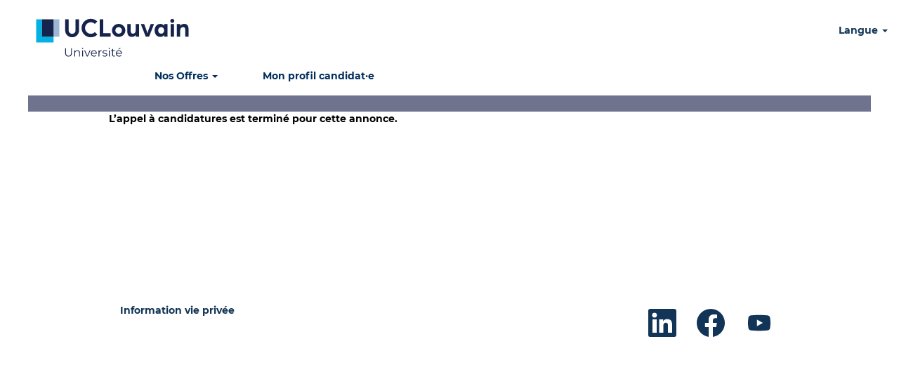

--- FILE ---
content_type: text/html;charset=UTF-8
request_url: https://jobs.uclouvain.be/PersonnelAcademique/job/Un%EF%BF%BD%EF%BF%BDe-acad%EF%BF%BD%EF%BF%BDmique-en-Sciences-de-la-Communication-%281-ETP%29/720721301/
body_size: 47402
content:
<!DOCTYPE html>
<html class="html5" xml:lang="fr-FR" lang="fr-FR" xmlns="http://www.w3.org/1999/xhtml">

        <head>
            <meta http-equiv="X-UA-Compatible" content="IE=edge,chrome=1" />
            <meta http-equiv="Content-Type" content="text/html;charset=UTF-8" />
            <meta http-equiv="Content-Type" content="text/html; charset=utf-8" />
                <meta name="viewport" content="width=device-width, initial-scale=1.0" />
                        <link type="text/css" class="keepscript" rel="stylesheet" href="https://jobs.uclouvain.be/platform/bootstrap/3.4.8_NES/css/bootstrap.min.css" />
                            <link type="text/css" rel="stylesheet" href="/platform/css/j2w/min/bootstrapV3.global.responsive.min.css?h=906dcb68" />
                            <link type="text/css" rel="stylesheet" href="/platform/csb/css/navbar-fixed-top.css" />
                <script type="text/javascript" src="https://performancemanager5.successfactors.eu/verp/vmod_v1/ui/extlib/jquery_3.5.1/jquery.js"></script>
                <script type="text/javascript" src="https://performancemanager5.successfactors.eu/verp/vmod_v1/ui/extlib/jquery_3.5.1/jquery-migrate.js"></script>
            <script type="text/javascript" src="/platform/js/jquery/jquery-migrate-1.4.1.js"></script>
                <title>Un·e académique en Sciences de la Communication (1 ETP) Détails du poste | UCLouvain</title>

        <meta name="keywords" content="Un·e académique en Sciences de la Communication (1 ETP)" />
        <meta name="description" content="Un·e académique en Sciences de la Communication (1 ETP)" />
        <link rel="canonical" href="https://jobs.uclouvain.be/PersonnelAcademique/job/Un%C2%B7e-acad%C3%A9mique-en-Sciences-de-la-Communication-%281-ETP%29/720721301/" />
            <meta name="robots" content="noindex" />
        <meta name="twitter:card" content="summary" />
                <meta property="og:title" content="Un·e académique en Sciences de la Communication (1 ETP)" />
                <meta property="og:description" content="Un·e académique en Sciences de la Communication (1 ETP)" />
                <meta name="twitter:title" content="Un·e académique en Sciences de la Communication (1 ETP)" />
                <meta name="twitter:description" content="Un·e académique en Sciences de la Communication (1 ETP)" />
            <meta property="og:image" content="https://rmkcdn.successfactors.com/75f68c18/833dbcc2-e023-491b-bf1e-0.png" />
            <meta property="twitter:image" content="https://rmkcdn.successfactors.com/75f68c18/833dbcc2-e023-491b-bf1e-0.png" />
                <link type="text/css" rel="stylesheet" href="//rmkcdn.successfactors.com/75f68c18/f3f1dee6-9283-4837-8b23-9.css" />
                            <link type="text/css" rel="stylesheet" href="/platform/csb/css/customHeader.css?h=906dcb68" />
                            <link type="text/css" rel="stylesheet" href="/platform/css/j2w/min/sitebuilderframework.min.css?h=906dcb68" />
                            <link type="text/css" rel="stylesheet" href="/platform/css/j2w/min/BS3ColumnizedSearch.min.css?h=906dcb68" />
                            <link type="text/css" rel="stylesheet" href="/platform/fontawesome4.7/css/font-awesome-4.7.0.min.css?h=906dcb68" /><style>
[aria-labelledby="445:headerLabel"] {
    display: block !important;
}
.limitwidth{
    max-width: none !important;
}

div.menu.desktop.upper{
margin-left: 5%;
}

span.custom-header-image{
margin-top: 11px;
}

.col-sm-6 {
    width: 100%;
}
</style>


<script type="text/javascript">
window.onload = showAllOptions;

function showAllOptions() {
  const optionsBtn = document.querySelector("#options-search");
  optionsBtn.click();
}
</script>

        <link rel="shortcut icon" href="//rmkcdn.successfactors.com/75f68c18/cbfbc5df-e96d-4e70-89ca-4.png" type="image/x-icon" />
            <style id="antiClickjack" type="text/css">body{display:none !important;}</style>
            <script type="text/javascript" id="antiClickJackScript">
                if (self === top) {
                    var antiClickjack = document.getElementById("antiClickjack");
                    antiClickjack.parentNode.removeChild(antiClickjack);
                } else {
                    top.location = self.location;
                }
            </script>
        </head>

        <body class="coreCSB job-page bodyPersonnelAcademique   bodyPersonnelAcademique" id="body">

        <div id="outershell" class="outershellPersonnelAcademique">

    <div id="header" class="custom-header headerPersonnelAcademique headermainPersonnelAcademique navbar navbar-default navbar-fixed-top" role="banner">

    <div class="ukCookiePolicy" style="display:none;">
        <div class="centered container ">
                    En poursuivant la navigation sur ce site Web, vous acceptez l’utilisation des cookies.
                
            <br />
            <button id="cookie-acknowledge" tabindex="1" title="Accepter" class="btn bannerButton" aria-label="Accepter l’utilisation de cookies">
                Accepter</button>
            <button id="cookie-close" tabindex="1" title="Fermer" class="btn bannerButton" aria-label="Fermer la notification relative aux cookies">
                Fermer</button>
        </div>
    </div>
        <script type="text/javascript">
            //<![CDATA[
            $(function()
            {
                /* Using 'skipLinkSafari' to include CSS styles specific to Safari. */
                if (navigator.userAgent.indexOf('Safari') != -1 && navigator.userAgent.indexOf('Chrome') == -1) {
                    $("#skipLink").attr('class', 'skipLinkSafari');
                }
            });
            //]]>
             $(document).ready(function() {
                $("#skipLink").click(function (e) {
                    e.preventDefault();
                    $("#content").focus().css('outline','none');
                    var offset = $(':target').offset();
                    var fixedHeaderHeight = $("#header").innerHeight();
                    var scrollto = offset.top - fixedHeaderHeight;
                    $('html, body').animate({scrollTop:scrollto}, 0);
                });
              });

        </script>
        <div id="skip">
            <a href="#content" id="skipLink" class="skipLink" title="Passer au contenu principal"><span>Passer au contenu principal</span></a>
        </div>

        <div class="custom-mobile-header displayM center unmodified backgroundimage">
        <div class="custom-header-content custom-header-row-0">
            <div class="row">

                    <div class="custom-header-row-content custom-header-column-0 col-xs-8 content-align-left content-align-top backgroundcolor12d49684ce794a28" style="padding:0px 0px 0px 0px; height:85px;">

    <div class="customheaderimagecontainer">
            <div class="custom-header-image backgroundimagef01b9319-0539-4bee-b941-0 unmodified center" role="img" style="height:85px;"> 
            </div>
    </div>
                    </div>

                    <div class="custom-header-row-content custom-header-column-1 col-xs-4 content-align-right content-align-middle backgroundcolor12d49684ce794a28" style="padding:20px 0px 5px 0px; height:50px;">

    <div class="custom-header-menu backgroundcolor12d49684ce794a28">
                <div class="menu mobile upper">
                    <div class="nav">
                        <div class="dropdown mobile-nav">
                            <a href="#" title="Menu" aria-label="Menu" class="dropdown-toggle" role="button" aria-expanded="false" data-toggle="collapse" data-target="#dropdown-menu-mobile" aria-controls="dropdown-menu-mobile"><span class="mobilelink fa fa-bars"></span></a>
                            
                        </div>
                    </div>
                </div>


    </div>
                    </div>

                <div class="clearfix"></div>
            </div>
        </div>
        
        <div class="menu-items">

    <div class="menu mobile upper">
        <div class="nav">
            <div class="dropdown mobile">
                <ul id="dropdown-menu-mobile" class="dropdown-menu nav-collapse-mobile-6310675f606e4b27 backgroundcolor12d49684ce794a28">
        <li class="dropdown linkcolor20856c689f00643d linkhovercolor19dc03b6db3696e5 customheaderlinkhovercolor19dc03b6db3696e5">
            <a class="dropdown-toggle" role="button" data-toggle="dropdown" href="#" aria-haspopup="true" aria-expanded="false" title="Nos Offres" aria-controls="customheadermenuitemsmobilerow0column10">
                Nos Offres <b class="caret"></b>
            </a>
            <ul role="menu" class="dropdown-menu company-dropdown headerdropdown backgroundcolor12d49684ce794a28" id="customheadermenuitemsmobilerow0column10">
                        <li class="menu" role="none"><span><a role="menuitem" class="menu linkcolor20856c689f00643d linkhovercolor20856c689f00643d customheaderlinkhovercolor20856c689f00643d" href="/PersonnelAdministratif/go/UCLouvain-Personnel-administratif-et-technique/3272401/" title="Offres Personnel administratif et technique">Offres Personnel administratif et technique</a></span></li>
                        <li class="menu" role="none"><span><a role="menuitem" class="menu linkcolor20856c689f00643d linkhovercolor20856c689f00643d customheaderlinkhovercolor20856c689f00643d" href="/PersonnelAcademique/go/UCLouvain-Postuler-%C3%A0-un-poste-acad%C3%A9mique/4568501/" title="Offres Personnel académique">Offres Personnel académique</a></span></li>
                        <li class="menu" role="none"><span><a role="menuitem" class="menu linkcolor20856c689f00643d linkhovercolor20856c689f00643d customheaderlinkhovercolor20856c689f00643d" href="/Personnelscientifique/go/UCLouvain-Personnel-scientifique/3272501/" title="Offres Personnel scientifique">Offres Personnel scientifique</a></span></li>
            </ul>
        </li>
        <li class="linkcolor20856c689f00643d linkhovercolor19dc03b6db3696e5 customheaderlinkhovercolor19dc03b6db3696e5"><a href="https://career5.successfactors.eu/careers?site=&amp;company=UCLouvain&amp;clientId=jobs2web&amp;lang=fr_FR&amp;navBarLevel=MY_PROFILE" title="Mon profil candidat·e">Mon profil candidat·e</a></li>
                </ul>
            </div>
        </div>
    </div>
        </div>
        <div class="custom-header-content custom-header-row-1">
            <div class="row">

                    <div class="custom-header-row-content custom-header-column-0 col-xs-4 content-align-left content-align-top backgroundcolor" style="padding:0px 0px 0px 0px; height:px;">
                    </div>

                    <div class="custom-header-row-content custom-header-column-1 col-xs-4 content-align-left content-align-top backgroundcolor" style="padding:0px 0px 0px 0px; height:px;">
                    </div>

                    <div class="custom-header-row-content custom-header-column-2 col-xs-4 content-align-right content-align-middle backgroundcolor12d49684ce794a28" style="padding:0px 0px 0px 0px; height:5px;">

    <div class="custom-header-signinLanguage backgroundcolor12d49684ce794a28" style="padding: 10px;">
        <div class="inner limitwidth">
            <div class="links" role="list">
                <div class="language node dropdown header-one headerlocaleselector linkhovercolor20856c689f00643d customheaderlinkhovercolor20856c689f00643d" role="listitem">
        <a class="dropdown-toggle languageselector fontcolor20856c689f00643d" style="font-family:customc698afea7a6443c8aaad0; font-size:14px;" role="button" aria-haspopup="true" aria-expanded="false" data-toggle="dropdown" href="#">Langue <span class="caret"></span></a>
        <ul role="menu" class="dropdown-menu company-dropdown headerdropdown backgroundcolor12d49684ce794a28" onclick=" event.stopPropagation();">
                    <li role="none" class="linkcolor20856c689f00643d linkhovercolor20856c689f00643d customheaderlinkhovercolor20856c689f00643d">
                        <a role="menuitem" href="https://jobs.uclouvain.be/PersonnelAcademique/?locale=en_GB" lang="en-GB">English (United Kingdom)</a>
                    </li>
                    <li role="none" class="linkcolor20856c689f00643d linkhovercolor20856c689f00643d customheaderlinkhovercolor20856c689f00643d">
                        <a role="menuitem" href="https://jobs.uclouvain.be/PersonnelAcademique/?locale=fr_FR" lang="fr-FR">Français (France)</a>
                    </li>
        </ul>
                </div>
            </div>
        </div>
        <div class="clearfix"></div>
    </div>
                    </div>

                <div class="clearfix"></div>
            </div>
        </div>
        
        <div class="menu-items">
        </div>
        </div>
        <div class="custom-tablet-header displayT center unmodified backgroundimage">
        <div class="custom-header-content custom-header-row-0">
            <div class="row">

                    <div class="custom-header-row-content custom-header-column-0 col-xs-8 content-align-left content-align-top backgroundcolor12d49684ce794a28" style="padding:0px 0px 0px 0px; height:85px;">

    <div class="customheaderimagecontainer">
            <div class="custom-header-image backgroundimagef01b9319-0539-4bee-b941-0 unmodified center" role="img" style="height:85px;"> 
            </div>
    </div>
                    </div>

                    <div class="custom-header-row-content custom-header-column-1 col-xs-4 content-align-right content-align-middle backgroundcolor12d49684ce794a28" style="padding:20px 0px 5px 0px; height:50px;">

    <div class="custom-header-menu backgroundcolor12d49684ce794a28">
                <div class="limitwidth">
                    <div class="menu tablet upper">
                        <div class="nav">
                            <div class="dropdown mobile-nav">
                                <a href="#" title="Menu" aria-label="Menu" class="dropdown-toggle" role="button" aria-expanded="false" data-toggle="collapse" data-target="#dropdown-menu-tablet" aria-controls="dropdown-menu-tablet"><span class="mobilelink fa fa-bars"></span></a>
                                
                            </div>
                        </div>
                    </div>
                </div>


    </div>
                    </div>

                <div class="clearfix"></div>
            </div>
        </div>
        
        <div class="menu-items">

    <div class="menu tablet upper">
        <div class="nav">
            <div class="dropdown tablet">
                <ul id="dropdown-menu-tablet" class="dropdown-menu nav-collapse-tablet-6310675f606e4b27 backgroundcolor12d49684ce794a28">
        <li class="dropdown linkcolor20856c689f00643d linkhovercolor19dc03b6db3696e5 customheaderlinkhovercolor19dc03b6db3696e5">
            <a class="dropdown-toggle" role="button" data-toggle="dropdown" href="#" aria-haspopup="true" aria-expanded="false" title="Nos Offres" aria-controls="customheadermenuitemstabletrow0column10">
                Nos Offres <b class="caret"></b>
            </a>
            <ul role="menu" class="dropdown-menu company-dropdown headerdropdown backgroundcolor12d49684ce794a28" id="customheadermenuitemstabletrow0column10">
                        <li class="menu" role="none"><span><a role="menuitem" class="menu linkcolor20856c689f00643d linkhovercolor20856c689f00643d customheaderlinkhovercolor20856c689f00643d" href="/PersonnelAdministratif/go/UCLouvain-Personnel-administratif-et-technique/3272401/" title="Offres Personnel administratif et technique">Offres Personnel administratif et technique</a></span></li>
                        <li class="menu" role="none"><span><a role="menuitem" class="menu linkcolor20856c689f00643d linkhovercolor20856c689f00643d customheaderlinkhovercolor20856c689f00643d" href="/PersonnelAcademique/go/UCLouvain-Postuler-%C3%A0-un-poste-acad%C3%A9mique/4568501/" title="Offres Personnel académique">Offres Personnel académique</a></span></li>
                        <li class="menu" role="none"><span><a role="menuitem" class="menu linkcolor20856c689f00643d linkhovercolor20856c689f00643d customheaderlinkhovercolor20856c689f00643d" href="/Personnelscientifique/go/UCLouvain-Personnel-scientifique/3272501/" title="Offres Personnel scientifique">Offres Personnel scientifique</a></span></li>
            </ul>
        </li>
        <li class="linkcolor20856c689f00643d linkhovercolor19dc03b6db3696e5 customheaderlinkhovercolor19dc03b6db3696e5"><a href="https://career5.successfactors.eu/careers?site=&amp;company=UCLouvain&amp;clientId=jobs2web&amp;lang=fr_FR&amp;navBarLevel=MY_PROFILE" title="Mon profil candidat·e">Mon profil candidat·e</a></li>
                </ul>
            </div>
        </div>
    </div>
        </div>
        <div class="custom-header-content custom-header-row-1">
            <div class="row">

                    <div class="custom-header-row-content custom-header-column-0 col-xs-4 content-align-left content-align-top backgroundcolor" style="padding:0px 0px 0px 0px; height:px;">
                    </div>

                    <div class="custom-header-row-content custom-header-column-1 col-xs-4 content-align-left content-align-top backgroundcolor" style="padding:0px 0px 0px 0px; height:px;">
                    </div>

                    <div class="custom-header-row-content custom-header-column-2 col-xs-4 content-align-right content-align-middle backgroundcolor12d49684ce794a28" style="padding:0px 0px 0px 0px; height:5px;">

    <div class="custom-header-signinLanguage backgroundcolor12d49684ce794a28" style="padding: 10px;">
        <div class="inner limitwidth">
            <div class="links" role="list">
                <div class="language node dropdown header-one headerlocaleselector linkhovercolor20856c689f00643d customheaderlinkhovercolor20856c689f00643d" role="listitem">
        <a class="dropdown-toggle languageselector fontcolor20856c689f00643d" style="font-family:customc698afea7a6443c8aaad0; font-size:14px;" role="button" aria-haspopup="true" aria-expanded="false" data-toggle="dropdown" href="#">Langue <span class="caret"></span></a>
        <ul role="menu" class="dropdown-menu company-dropdown headerdropdown backgroundcolor12d49684ce794a28" onclick=" event.stopPropagation();">
                    <li role="none" class="linkcolor20856c689f00643d linkhovercolor20856c689f00643d customheaderlinkhovercolor20856c689f00643d">
                        <a role="menuitem" href="https://jobs.uclouvain.be/PersonnelAcademique/?locale=en_GB" lang="en-GB">English (United Kingdom)</a>
                    </li>
                    <li role="none" class="linkcolor20856c689f00643d linkhovercolor20856c689f00643d customheaderlinkhovercolor20856c689f00643d">
                        <a role="menuitem" href="https://jobs.uclouvain.be/PersonnelAcademique/?locale=fr_FR" lang="fr-FR">Français (France)</a>
                    </li>
        </ul>
                </div>
            </div>
        </div>
        <div class="clearfix"></div>
    </div>
                    </div>

                <div class="clearfix"></div>
            </div>
        </div>
        
        <div class="menu-items">
        </div>
        </div>
        <div class="custom-desktop-header displayD center unmodified backgroundimage" role="navigation" aria-label="En-tête">
        <div class="custom-header-content custom-header-row-0">
            <div class="row">

                    <div class="custom-header-row-content custom-header-column-0 col-xs-3 content-align-left content-align-top backgroundcolor12d49684ce794a28" style="padding:0px 0px 0px 0px; height:86px;">

    <div class="customheaderimagecontainer">
            <span title="UCL Jobs" aria-label="UCL Jobs" class="custom-header-image backgroundimagef01b9319-0539-4bee-b941-0 unmodified center customheaderlinkhovercolor" role="img" style="height:86px;">
                <a href="https://www.uclouvain.be"></a>
            </span>
    </div>
                    </div>

                    <div class="custom-header-row-content custom-header-column-1 col-xs-3 content-align-left content-align-top backgroundcolor" style="padding:0px 0px 0px 0px; height:px;">
                    </div>

                    <div class="custom-header-row-content custom-header-column-2 col-xs-3 content-align-left content-align-top backgroundcolor" style="padding:0px 0px 0px 0px; height:px;">
                    </div>

                    <div class="custom-header-row-content custom-header-column-3 col-xs-3 content-align-right content-align-middle backgroundcolorac8509f05cc8d4de" style="padding:5px 0px 5px 0px; height:40px;">

    <div class="custom-header-signinLanguage backgroundcolorac8509f05cc8d4de" style="padding: 10px;">
        <div class="inner limitwidth">
            <div class="links" role="list">
                <div class="language node dropdown header-one headerlocaleselector linkhovercolorc63bfd23 customheaderlinkhovercolorc63bfd23" role="listitem">
        <a class="dropdown-toggle languageselector fontcolor1d2db517925e4e3f55f919a8953fea84" style="font-family:customc698afea7a6443c8aaad0; font-size:14px;" role="button" aria-haspopup="true" aria-expanded="false" data-toggle="dropdown" href="#">Langue <span class="caret"></span></a>
        <ul role="menu" class="dropdown-menu company-dropdown headerdropdown backgroundcolorac8509f05cc8d4de" onclick=" event.stopPropagation();">
                    <li role="none" class="linkcolor1d2db517925e4e3f55f919a8953fea84 linkhovercolorc63bfd23 customheaderlinkhovercolorc63bfd23">
                        <a role="menuitem" href="https://jobs.uclouvain.be/PersonnelAcademique/?locale=en_GB" lang="en-GB">English (United Kingdom)</a>
                    </li>
                    <li role="none" class="linkcolor1d2db517925e4e3f55f919a8953fea84 linkhovercolorc63bfd23 customheaderlinkhovercolorc63bfd23">
                        <a role="menuitem" href="https://jobs.uclouvain.be/PersonnelAcademique/?locale=fr_FR" lang="fr-FR">Français (France)</a>
                    </li>
        </ul>
                </div>
            </div>
        </div>
        <div class="clearfix"></div>
    </div>
                    </div>

                <div class="clearfix"></div>
            </div>
        </div>
        
        <div class="menu-items">
        </div>
        <div class="custom-header-content custom-header-row-1">
            <div class="row">

                    <div class="custom-header-row-content custom-header-column-0 col-xs-12 content-align-left content-align-middle backgroundcolorac8509f05cc8d4de" style="padding:0px 0px 5px 0px; height:50px;">

    <div class="custom-header-menu backgroundcolorac8509f05cc8d4de">
                <div class="limitwidth">
                    <div class="menu desktop upper">
                        <div class="inner">
                            <ul class="nav nav-pills" role="list">
        <li class="dropdown linkcolor20856c689f00643d linkhovercolor19dc03b6db3696e5 customheaderlinkhovercolor19dc03b6db3696e5">
            <a class="dropdown-toggle" role="button" data-toggle="dropdown" href="#" aria-haspopup="true" aria-expanded="false" title="Nos Offres" aria-controls="customheadermenurow1column00">
                Nos Offres <b class="caret"></b>
            </a>
            <ul role="menu" class="dropdown-menu company-dropdown headerdropdown backgroundcolor12d49684ce794a28" id="customheadermenurow1column00">
                        <li class="menu" role="none"><span><a role="menuitem" class="menu linkcolor20856c689f00643d linkhovercolor20856c689f00643d customheaderlinkhovercolor20856c689f00643d" href="/PersonnelAdministratif/go/UCLouvain-Personnel-administratif-et-technique/3272401/" title="Offres Personnel administratif et technique">Offres Personnel administratif et technique</a></span></li>
                        <li class="menu" role="none"><span><a role="menuitem" class="menu linkcolor20856c689f00643d linkhovercolor20856c689f00643d customheaderlinkhovercolor20856c689f00643d" href="/PersonnelAcademique/go/UCLouvain-Postuler-%C3%A0-un-poste-acad%C3%A9mique/4568501/" title="Offres Personnel académique">Offres Personnel académique</a></span></li>
                        <li class="menu" role="none"><span><a role="menuitem" class="menu linkcolor20856c689f00643d linkhovercolor20856c689f00643d customheaderlinkhovercolor20856c689f00643d" href="/Personnelscientifique/go/UCLouvain-Personnel-scientifique/3272501/" title="Offres Personnel scientifique">Offres Personnel scientifique</a></span></li>
            </ul>
        </li>
        <li class="linkcolor20856c689f00643d linkhovercolor19dc03b6db3696e5 customheaderlinkhovercolor19dc03b6db3696e5"><a href="https://career5.successfactors.eu/careers?site=&amp;company=UCLouvain&amp;clientId=jobs2web&amp;lang=fr_FR&amp;navBarLevel=MY_PROFILE" title="Mon profil candidat·e">Mon profil candidat·e</a></li>
                            </ul>
                        </div>
                    </div>
                </div>


    </div>
                    </div>

                <div class="clearfix"></div>
            </div>
        </div>
        
        <div class="menu-items">
        </div>
        </div>
    </div>
        
        <script type="text/javascript">
            //<![CDATA[
                $(document).on('resizeFixedHeader', function () {
                    $('#fixedHeaderInlineStyle').remove();
                    $("<style type='text/css' id='fixedHeaderInlineStyle'>@media only screen and (min-width: 767px) { body { padding-top: " + $('#header').outerHeight(true) + "px;} }</style>").appendTo("head");
                }).trigger('resizeFixedHeader');
                $(window).on( "ready", function() {
                    $(document).trigger('resizeFixedHeader');
                });
                $(window).on( "load", function() {
                    $(document).trigger('resizeFixedHeader');
                });
            //]]>
        </script>
            <div id="innershell" class="innershellPersonnelAcademique">
                <div id="content" tabindex="-1" class="contentPersonnelAcademique" role="main">
                    <div class="inner">

                <div id="search-wrapper">

        <div class="well well-small searchwell">
            <form class="form-inline jobAlertsSearchForm" name="keywordsearch" method="get" action="/PersonnelAcademique/search/" xml:lang="fr-FR" lang="fr-FR" style="margin: 0;" role="search">
                <input name="createNewAlert" type="hidden" value="false" />
                <div class="container-fluid">
                    <div class="row columnizedSearchForm">
                        <div class="column col-md-9">
                            <div class="fieldContainer row">
                                    <div class="col-md-12 rd-keywordsearch">
                                            <span class="lbl" aria-hidden="true">Rechercher par mot-clé</span>

                                        <i class="keywordsearch-icon"></i>
                                        <input type="text" class="keywordsearch-q columnized-search" name="q" maxlength="50" aria-label="Rechercher par mot-clé" />

                                    </div>
                            </div>
                                <div class="row optionsLink optionsLink-padding">
            <span>
                
                <a href="javascript:void(0)" rel="advance" role="button" id="options-search" class="search-option-link btn-link" aria-controls="moreOptionsDiv" data-toggle="collapse" aria-expanded="false" data-moreOptions="Afficher plus d’options" data-lessOptions="Afficher moins d’options" data-target=".optionsDiv">Afficher plus d’options</a>
            </span>
                                </div>
            <div>
                <div id="moreOptionsDiv" style="" class="optionsDiv collapse">

                    <div id="optionsFacetLoading" class="optionsFacetLoading" aria-live="assertive">
                            <span>Chargement...</span>
                    </div>
                    <div id="optionsFacetValues" class="optionsFacetValues" style="display:none" tabindex="-1">
                        <hr aria-hidden="true" />
                        <div id="newFacets" style="padding-bottom: 5px" class="row">
                                <div class="optionsFacet col-md-4">
                                    <div class="row">
                                        <label id="optionsFacetsDD_customfield1_label" class="optionsFacet optionsFacet-label" for="optionsFacetsDD_customfield1">
                                            Temps de travail
                                        </label>
                                    </div>
                                    <select id="optionsFacetsDD_customfield1" name="optionsFacetsDD_customfield1" class="optionsFacet-select optionsFacetsDD_customfield1 form-control-100">
                                        <option value="">Tout</option>
                                    </select>
                                </div>
                                <div class="optionsFacet col-md-4">
                                    <div class="row">
                                        <label id="optionsFacetsDD_department_label" class="optionsFacet optionsFacet-label" for="optionsFacetsDD_department">
                                            Type de contrat
                                        </label>
                                    </div>
                                    <select id="optionsFacetsDD_department" name="optionsFacetsDD_department" class="optionsFacet-select optionsFacetsDD_department form-control-100">
                                        <option value="">Tout</option>
                                    </select>
                                </div>
                                <div class="optionsFacet col-md-4">
                                    <div class="row">
                                        <label id="optionsFacetsDD_customfield2_label" class="optionsFacet optionsFacet-label" for="optionsFacetsDD_customfield2">
                                            Site
                                        </label>
                                    </div>
                                    <select id="optionsFacetsDD_customfield2" name="optionsFacetsDD_customfield2" class="optionsFacet-select optionsFacetsDD_customfield2 form-control-100">
                                        <option value="">Tout</option>
                                    </select>
                                </div>
                                <div class="optionsFacet col-md-4">
                                    <div class="row">
                                        <label id="optionsFacetsDD_customfield5_label" class="optionsFacet optionsFacet-label" for="optionsFacetsDD_customfield5">
                                            Niveau de diplôme
                                        </label>
                                    </div>
                                    <select id="optionsFacetsDD_customfield5" name="optionsFacetsDD_customfield5" class="optionsFacet-select optionsFacetsDD_customfield5 form-control-100">
                                        <option value="">Tout</option>
                                    </select>
                                </div>
                        </div>
                    </div>
                </div>
            </div>
                        </div>
                        <div class="rd-searchbutton col-md-2">
                            <div class="row emptylabelsearchspace labelrow">
                                 
                            </div>
                            <div class="row">
                                <div class="col-md-12 col-sm-12 col-xs-12 search-submit">
                                            <input type="submit" class="btn keywordsearch-button" value="Rechercher les offres" />
                                </div>
                                    <div class="search-clear-wrapper">
                                        <a role="button" href="" class="search-clear-button btn-link">Réinitialiser</a>
                                    </div>
                            </div>
                        </div>
                    </div>

                </div>
            </form>
        </div>
                        <div class="row clearfix">
            <div id="sharingwidget"></div>
                        </div>
                </div>

                <div class="jobDisplayShell" itemscope="itemscope">
                    <div class="jobDisplay">
                            <div class="content">
                                <div class="jobTitle">
                                </div>
                                <div class="job">      
                <p><strong>L’appel à candidatures est terminé pour cette annonce.</strong></p>

                                </div>
                                <div class="clear clearfix"></div>
                            </div>
                        <div class="clear clearfix"></div>
                    </div>
                </div>
                    </div>
                </div>
            </div>

    <div id="footer" role="contentinfo">
        <div id="footerRowTop" class="footerPersonnelAcademique footerRow">
            <div class="container ">

    <div id="footerInnerLinksSocial" class="row">
        <ul class="inner links" role="list">
                    <li><a href="https://uclouvain.be/fr/uclouvain-et-vie-privee.html" title="Information vie privée " target="_blank">Information vie privée </a></li>
        </ul>
            <div class="rightfloat">
                    <ul class="disclaimer social-links" role="list">
                                <li class="social-icons">
                                        <a href="https://www.linkedin.com/school/universite-catholique-de-louvain" class="social-icon btn-linkedin" target="_blank" aria-label="Suivez-nous sur LinkedIn" aria-description="S’ouvre dans un nouvel onglet." title="linkedin">
                                            <svg width="48px" height="48px" viewBox="0 0 48 48">
                                                <path fill="#123456" id="linkedin1" d="M41,4.1H7A2.9,2.9,0,0,0,4,7V41.1A2.9,2.9,0,0,0,7,44H41a2.9,2.9,0,0,0,2.9-2.9V7A2.9,2.9,0,0,0,41,4.1Zm-25.1,34h-6v-19h6Zm-3-21.6A3.5,3.5,0,0,1,9.5,13a3.4,3.4,0,0,1,6.8,0A3.5,3.5,0,0,1,12.9,16.5ZM38,38.1H32.1V28.8c0-2.2,0-5-3.1-5s-3.5,2.4-3.5,4.9v9.4H19.6v-19h5.6v2.6h.1a6.2,6.2,0,0,1,5.6-3.1c6,0,7.1,3.9,7.1,9.1Z"></path>
                                            </svg>
                                    </a>
                                </li>
                                <li class="social-icons">
                                        <a href="https://www.facebook.com/UCLouvain/" class="social-icon btn-facebook" target="_blank" aria-label="Consultez notre page Facebook" aria-description="S’ouvre dans un nouvel onglet." title="facebook">
                                            <svg width="48px" height="48px" viewBox="0 0 24 24">
                                                <path fill="#123456" id="facebook1" d="M12 2.03998C6.5 2.03998 2 6.52998 2 12.06C2 17.06 5.66 21.21 10.44 21.96V14.96H7.9V12.06H10.44V9.84998C10.44 7.33998 11.93 5.95998 14.22 5.95998C15.31 5.95998 16.45 6.14998 16.45 6.14998V8.61998H15.19C13.95 8.61998 13.56 9.38998 13.56 10.18V12.06H16.34L15.89 14.96H13.56V21.96C15.9164 21.5878 18.0622 20.3855 19.6099 18.57C21.1576 16.7546 22.0054 14.4456 22 12.06C22 6.52998 17.5 2.03998 12 2.03998Z"></path>
                                            </svg>
                                    </a>
                                </li>
                                <li class="social-icons">
                                        <a href="https://www.youtube.com/user/universitedelouvain" class="social-icon btn-youtube" target="_blank" aria-label="Consultez notre chaîne YouTube" aria-description="S’ouvre dans un nouvel onglet." title="youtube">
                                            <svg width="48px" height="48px" viewBox="0 0 24 24">
                                                <path fill="#123456" id="youtube1" d="M19.67 8.14002C19.5811 7.7973 19.4028 7.48433 19.1533 7.23309C18.9038 6.98185 18.5921 6.80134 18.25 6.71001C16.176 6.4654 14.0883 6.35517 12 6.38001C9.91174 6.35517 7.82405 6.4654 5.75001 6.71001C5.40793 6.80134 5.09622 6.98185 4.84674 7.23309C4.59725 7.48433 4.41894 7.7973 4.33001 8.14002C4.10282 9.41396 3.99236 10.706 4.00001 12C3.99198 13.3007 4.10244 14.5994 4.33001 15.88C4.42355 16.2172 4.60391 16.5239 4.85309 16.7696C5.10226 17.0153 5.41153 17.1913 5.75001 17.28C7.82405 17.5246 9.91174 17.6349 12 17.61C14.0883 17.6349 16.176 17.5246 18.25 17.28C18.5885 17.1913 18.8978 17.0153 19.1469 16.7696C19.3961 16.5239 19.5765 16.2172 19.67 15.88C19.8976 14.5994 20.008 13.3007 20 12C20.0077 10.706 19.8972 9.41396 19.67 8.14002ZM10.36 14.39V9.63001L14.55 12L10.36 14.38V14.39Z"></path>
                                            </svg>
                                    </a>
                                </li>
                    </ul>
            </div>
        </div>
            </div>
        </div>

        <div id="footerRowBottom" class="footerPersonnelAcademique footerRow">
            <div class="container ">
            </div>
        </div>
    </div>
        </div>
            <script class="keepscript" src="https://jobs.uclouvain.be/platform/bootstrap/3.4.8_NES/js/lib/dompurify/purify.min.js" type="text/javascript"></script>
            <script class="keepscript" src="https://jobs.uclouvain.be/platform/bootstrap/3.4.8_NES/js/bootstrap.min.js" type="text/javascript"></script>
<style>
input.btn.keywordsearch-button{
background-color: rgb(255,255,255) !important;
}

button#savesearch-link, a.btn.btn-primary.btn-large.btn-lg.apply.dialogApplyBtn {
  color: white !important;
}
</style><script>

</script>
		<script type="text/javascript">
		//<![CDATA[
			$(function() 
			{
				var ctid = 'e8d677af-6b94-4ebd-9581-30bccee926b6';
				var referrer = '';
				var landing = document.location.href;
				var brand = 'PersonnelAcademique';
				$.ajax({ url: '/services/t/l'
						,data: 'referrer='+ encodeURIComponent(referrer)
								+ '&ctid=' + ctid 
								+ '&landing=' + encodeURIComponent(landing)
								+ '&brand=' + brand
						,dataType: 'json'
						,cache: false
						,success: function(){}
				});
			});
		//]]>
		</script>
        <script type="text/javascript">
            //<![CDATA[
            $(function() {
                $('input:submit,button:submit').each(function(){
                    var submitButton = $(this);
                    if(submitButton.val() == '') submitButton.val('');
                });

                $('input, textarea').placeholder();
            });
            //]]>
        </script>
					<script type="text/javascript" src="/platform/js/localized/strings_fr_FR.js?h=906dcb68"></script>
					<script type="text/javascript" src="/platform/js/j2w/min/j2w.core.min.js?h=906dcb68"></script>
					<script type="text/javascript" src="/platform/js/j2w/min/j2w.tc.min.js?h=906dcb68"></script>

		<script type="text/javascript">
			//<![CDATA[
				j2w.init({
					"cookiepolicy"   : 1,
					"useSSL"         : true,
					"isUsingSSL"     : true,
					"isResponsive"   : true,
					"categoryId"     : 0,
					"siteTypeId"     : 1,
					"ssoCompanyId"   : 'UCLouvain',
					"ssoUrl"         : 'https://career5.successfactors.eu',
					"passwordRegEx"  : '^(?=.{6,20}$)(?!.*(.)\\1{3})(?=.*([\\d]|[^\\w\\d\\s]))(?=.*[A-Za-z])(?!.*[\\u007F-\\uFFFF\\s])',
					"emailRegEx"     : '^(?![+])(?=([a-zA-Z0-9\\\'.+!_-])+[@]([a-zA-Z0-9]|[a-zA-Z0-9][a-zA-Z0-9.-]*[a-zA-Z0-9])[.]([a-zA-Z]){1,63}$)(?!.*[\\u007F-\\uFFFF\\s,])(?!.*[.]{2})',
					"hasATSUserID"	 : false,
					"useCASWorkflow" : true,
					"brand"          : "PersonnelAcademique",
					"dpcsStateValid" : true
					
				});

				j2w.TC.init({
					"seekConfig" : {
						"url" : 'https\x3A\x2F\x2Fwww.seek.com.au\x2Fapi\x2Fiam\x2Foauth2\x2Fauthorize',
						"id"  : 'successfactors12',
						"advertiserid" : ''
					}
				});

				$.ajaxSetup({
					cache   : false,
					headers : {
						"X-CSRF-Token" : "3d49d4b2-4099-4a0d-bec0-087f54848bfa"
					}
				});
			//]]>
		</script>
					<script type="text/javascript" src="/platform/js/search/search.js?h=906dcb68"></script>
					<script type="text/javascript" src="/platform/js/j2w/min/j2w.user.min.js?h=906dcb68"></script>
					<script type="text/javascript" src="/platform/js/j2w/min/j2w.agent.min.js?h=906dcb68"></script>
        
        <script type="text/javascript" src="/platform/js/jquery/js.cookie-2.2.1.min.js"></script>
        <script type="text/javascript" src="/platform/js/jquery/jquery.lightbox_me.js"></script>
        <script type="text/javascript" src="/platform/js/jquery/jquery.placeholder.2.0.7.min.js"></script>
        <script type="text/javascript" src="/js/override.js?locale=fr_FR&amp;i=906240673"></script>
        <script type="text/javascript">
            const jobAlertSpans = document.querySelectorAll("[data-testid=jobAlertSpanText]");
            jobAlertSpans?.forEach((jobEl) => {
              jobEl.textContent = window?.jsStr?.tcjobresultscreatejobalertsdetailstext || "";
            });
        </script>
            <script type="text/javascript">
            //<![CDATA[
                if (Cookies && !Cookies.get('rmk12')) {
                    $('.ukCookiePolicy').show();

                    $('#cookie-close').click(function () {
                        closeBanner();
                    });

                    $('#cookie-acknowledge').click(function () {
                        closeBanner(true);
                    });

                    /**
                     * Closes the cookie banner, optionally dropping a cookie to keep the banner from reappearing.
                     * @param {boolean=} bDropCookie - If true, a cookie will be dropped to prevent the banner from
                     *     being shown again.
                     */
                    function closeBanner(bDropCookie) {
                        if (bDropCookie) {
                            Cookies.set('rmk12', 1, {
                                expires: (function () {
                                    var i = new Date;
                                    i.setFullYear(i.getFullYear() + 30);
                                    return i;
                                }())
                            });
                        }

                        $('div.ukCookiePolicy').remove();

                        /* When the banner is removed, the fixed header may need to be resized. If there is no fixed
                        header, this event goes unhandled. Please see header.xhtml. */
                        $(document).trigger('resizeFixedHeader');

                        $("#skipLink").focus();
                    }
                }
            //]]>
            </script>
					<script type="text/javascript" src="/platform/js/j2w/min/j2w.sso.min.js?h=906dcb68"></script>
            <script type="text/javascript">
                //<![CDATA[
                j2w.SSO.init({
                    email    : '',
                    enabled  : false,
                    jobID    : '720721301',
                    locale   : 'fr_FR',
                    tcaction : 'job',
                    logoutDefaultPath : 'jobs.uclouvain.be',
                    usingRD  : true
                });

                // This code is to deal with empty e-mail strings on back button clicks to the page when first logging in.
                $(window).on( "load", function () {
                    if (''.length && !j2w.SSO.getEmail().length) {
                        $.ajax({
                            type    : 'GET',
                            url     : '/services/security/email',
                            success : function (data) {
                                if (data.email.length) {
                                    j2w.SSO.setEmail(data.email);
                                }
                            }
                        });
                    }
                });
                //]]>
            </script>
            <script type="text/javascript">
                //<![CDATA[
                    var subscribeWidgetSetup = {
                        action                : 'subscribe',
                        usingJobAlertsManager : false
                    };
                //]]>
            </script>
					<script type="text/javascript" src="/platform/js/tc/subscribeWidget.js?h=906dcb68"></script>
                        <script type="text/javascript">
                            //<![CDATA[
                            $(function() {
                                $('.emailsubscribe-button').click(function (e) {
                                    e.preventDefault();
                                    var $frequency = $('.subscribe-frequency').val();
                                    var rcmLoggedIn = false;
                                    var action = rcmLoggedIn ? 'alertCreate' : 'subscribe';
                                    var result = j2w.Agent.validateFrequency($frequency);
                                    if (!result.length) {
                                        j2w.TC.collectForCASWorkflow({
                                            "emailAddress": '',
                                            "action": action,
                                            "socialSrc": '',
                                            "frequency": parseFloat($frequency)
                                        });
                                    } else {
                                        if (j2w.Args.get('isResponsive')) {
                                            $('.frequency-error-message').html(result.concat('<br/>'));
                                            $('.frequency-error').removeClass('hidden');
                                        } else {
                                            alert(result.join('\n'));
                                        }
                                    }
                                });
                            });
                            //]]>
                        </script>
					<script type="text/javascript" src="/platform/js/j2w/min/options-search.min.js?h=906dcb68"></script>
            <script type="application/javascript">
                //<![CDATA[
                var j2w = j2w || {};
                j2w.search = j2w.search || {};
                j2w.search.options = {
                    isOpen: false,
                    facets: ["customfield1","department","customfield2","customfield5"],
                    showPicklistAllLocales : false
                };
                //]]>
            </script>
		</body>
    </html>

--- FILE ---
content_type: text/css
request_url: https://rmkcdn.successfactors.com/75f68c18/f3f1dee6-9283-4837-8b23-9.css
body_size: 7485
content:
/* Correlation Id: [1ec8aa0f-f7fa-4dca-a3d2-66059f8814d8] */#content > .inner > div, #content > #category-header > .inner > div,   .jobDisplay > .content > div, .jobDisplay > .content > .jobColumnOne > div, .jobDisplay > .content > .jobColumnTwo > div,  .landingPageDisplay > .content > .landingPage > .landingPageColumnOne > div, .landingPageDisplay > .content > .landingPage > .landingPageColumnTwo > div, .landingPageDisplay > .content > .landingPage > .landingPageSingleColumn > div{margin-bottom:0px;}@media (max-width: 1200px) {#innershell {padding-left:0px;padding-right:0px;}} .unify #innershell {padding-left:0px;padding-right:0px;}.addthis_button_expanded{display:none;}.addthis_button_email{display:none;}.addthis_button_google_plusone_share{display:none;}.addthis_button_pinterest_share{display:none;}.pagination-well{float:right;}body.coreCSB div.ukCookiePolicy > div.container{background:rgba(216,216,216,1.0) !important;}body.coreCSB div.ukCookiePolicy > div.container,div.ukCookiePolicy h3,div.ukCookiePolicy h4,div.ukCookiePolicy h5{color:rgb(0,0,0) !important;}body.coreCSB div.ukCookiePolicy > div.container a:hover,body.coreCSB div.ukCookiePolicy > div.container a:focus{color:rgb(91,148,255) !important;}body.coreCSB div.ukCookiePolicy > div.container a,body.coreCSB div.ukCookiePolicy > div.container a{color:rgb(18,53,86) !important;}body.coreCSB div.ukCookiePolicy > div.container button.btn:hover,body.coreCSB div.ukCookiePolicy > div.container button.btn:focus{background:rgba(216,216,216,1.0) !important;}body.coreCSB div.ukCookiePolicy > div.container button.btn,body.coreCSB div.ukCookiePolicy > div.container button.btn{background:rgba(153,153,153,1.0) !important;}body.coreCSB div.ukCookiePolicy > div.container button.btn,body.coreCSB div.ukCookiePolicy > div.container button.btn{color:rgb(0,0,0) !important;}html body.coreCSB, body, html body.coreCSB .btn, body .btn {font-family: customc698afea7a6443c8aaad0;font-size:14px;}.job .job-location .jobmarkets{display:none;}#similar-jobs{display:none;}.job .job-location .jobsegments{display:none;}body.coreCSB .fontcolorb9a00efb6f5c6e8a56a91390486728b2,body.coreCSB .fontcolorb9a00efb6f5c6e8a56a91390486728b2 h1,body.coreCSB .fontcolorb9a00efb6f5c6e8a56a91390486728b2 h2,body.coreCSB .fontcolorb9a00efb6f5c6e8a56a91390486728b2 h3,body.coreCSB .fontcolorb9a00efb6f5c6e8a56a91390486728b2 h4,body.coreCSB .fontcolorb9a00efb6f5c6e8a56a91390486728b2 h5,body.coreCSB .fontcolorb9a00efb6f5c6e8a56a91390486728b2 h6,body.coreCSB .fontcolorb9a00efb6f5c6e8a56a91390486728b2 .force .the .color{color:rgb(34,51,68) !important;}body.coreCSB .backgroundcolorb9a00efb6f5c6e8a56a91390486728b2{background-color:rgba(34,51,68,1.0);}body.coreCSB .bordercolorb9a00efb6f5c6e8a56a91390486728b2{border-color:rgba(34,51,68,1.0);}body.coreCSB .linkcolorb9a00efb6f5c6e8a56a91390486728b2 a, html > body.coreCSB a.linkcolorb9a00efb6f5c6e8a56a91390486728b2{color:rgb(34,51,68) !important;}body.coreCSB .linkhovercolorb9a00efb6f5c6e8a56a91390486728b2 a:not(.btn):hover,body.coreCSB .linkhovercolorb9a00efb6f5c6e8a56a91390486728b2 a:not(.btn):focus,html > body.coreCSB a.linkhovercolorb9a00efb6f5c6e8a56a91390486728b2:not(.btn):hover,body.coreCSB#body a.linkhovercolorb9a00efb6f5c6e8a56a91390486728b2:not(.btn):focus{color:rgb(34,51,68) !important;}body.coreCSB .linkhovercolorb9a00efb6f5c6e8a56a91390486728b2 > span > a:hover,body.coreCSB .linkhovercolorb9a00efb6f5c6e8a56a91390486728b2 > span > a:focus{color:rgb(34,51,68) !important;}body.coreCSB .customheaderlinkhovercolorb9a00efb6f5c6e8a56a91390486728b2 a:not(.btn):focus{border:1px dashed rgba(34,51,68,1.0) !important; outline:none !important;}body.coreCSB .fontcolor1d2db517925e4e3f55f919a8953fea84,body.coreCSB .fontcolor1d2db517925e4e3f55f919a8953fea84 h1,body.coreCSB .fontcolor1d2db517925e4e3f55f919a8953fea84 h2,body.coreCSB .fontcolor1d2db517925e4e3f55f919a8953fea84 h3,body.coreCSB .fontcolor1d2db517925e4e3f55f919a8953fea84 h4,body.coreCSB .fontcolor1d2db517925e4e3f55f919a8953fea84 h5,body.coreCSB .fontcolor1d2db517925e4e3f55f919a8953fea84 h6,body.coreCSB .fontcolor1d2db517925e4e3f55f919a8953fea84 .force .the .color{color:rgb(18,53,86) !important;}body.coreCSB .backgroundcolor1d2db517925e4e3f55f919a8953fea84{background-color:rgba(18,53,86,1.0);}body.coreCSB .bordercolor1d2db517925e4e3f55f919a8953fea84{border-color:rgba(18,53,86,1.0);}body.coreCSB .linkcolor1d2db517925e4e3f55f919a8953fea84 a, html > body.coreCSB a.linkcolor1d2db517925e4e3f55f919a8953fea84{color:rgb(18,53,86) !important;}body.coreCSB .linkhovercolor1d2db517925e4e3f55f919a8953fea84 a:not(.btn):hover,body.coreCSB .linkhovercolor1d2db517925e4e3f55f919a8953fea84 a:not(.btn):focus,html > body.coreCSB a.linkhovercolor1d2db517925e4e3f55f919a8953fea84:not(.btn):hover,body.coreCSB#body a.linkhovercolor1d2db517925e4e3f55f919a8953fea84:not(.btn):focus{color:rgb(18,53,86) !important;}body.coreCSB .linkhovercolor1d2db517925e4e3f55f919a8953fea84 > span > a:hover,body.coreCSB .linkhovercolor1d2db517925e4e3f55f919a8953fea84 > span > a:focus{color:rgb(18,53,86) !important;}body.coreCSB .customheaderlinkhovercolor1d2db517925e4e3f55f919a8953fea84 a:not(.btn):focus{border:1px dashed rgba(18,53,86,1.0) !important; outline:none !important;}body.coreCSB .fontcolorc63bfd23,body.coreCSB .fontcolorc63bfd23 h1,body.coreCSB .fontcolorc63bfd23 h2,body.coreCSB .fontcolorc63bfd23 h3,body.coreCSB .fontcolorc63bfd23 h4,body.coreCSB .fontcolorc63bfd23 h5,body.coreCSB .fontcolorc63bfd23 h6,body.coreCSB .fontcolorc63bfd23 .force .the .color{color:rgb(91,148,255) !important;}body.coreCSB .backgroundcolorc63bfd23{background-color:rgba(91,148,255,1.0);}body.coreCSB .bordercolorc63bfd23{border-color:rgba(91,148,255,1.0);}body.coreCSB .linkcolorc63bfd23 a, html > body.coreCSB a.linkcolorc63bfd23{color:rgb(91,148,255) !important;}body.coreCSB .linkhovercolorc63bfd23 a:not(.btn):hover,body.coreCSB .linkhovercolorc63bfd23 a:not(.btn):focus,html > body.coreCSB a.linkhovercolorc63bfd23:not(.btn):hover,body.coreCSB#body a.linkhovercolorc63bfd23:not(.btn):focus{color:rgb(91,148,255) !important;}body.coreCSB .linkhovercolorc63bfd23 > span > a:hover,body.coreCSB .linkhovercolorc63bfd23 > span > a:focus{color:rgb(91,148,255) !important;}body.coreCSB .customheaderlinkhovercolorc63bfd23 a:not(.btn):focus{border:1px dashed rgba(91,148,255,1.0) !important; outline:none !important;}body.coreCSB .fontcolora880bb1b,body.coreCSB .fontcolora880bb1b h1,body.coreCSB .fontcolora880bb1b h2,body.coreCSB .fontcolora880bb1b h3,body.coreCSB .fontcolora880bb1b h4,body.coreCSB .fontcolora880bb1b h5,body.coreCSB .fontcolora880bb1b h6,body.coreCSB .fontcolora880bb1b .force .the .color{color:rgb(153,153,153) !important;}body.coreCSB .backgroundcolora880bb1b{background-color:rgba(153,153,153,1.0);}body.coreCSB .bordercolora880bb1b{border-color:rgba(153,153,153,1.0);}body.coreCSB .linkcolora880bb1b a, html > body.coreCSB a.linkcolora880bb1b{color:rgb(153,153,153) !important;}body.coreCSB .linkhovercolora880bb1b a:not(.btn):hover,body.coreCSB .linkhovercolora880bb1b a:not(.btn):focus,html > body.coreCSB a.linkhovercolora880bb1b:not(.btn):hover,body.coreCSB#body a.linkhovercolora880bb1b:not(.btn):focus{color:rgb(153,153,153) !important;}body.coreCSB .linkhovercolora880bb1b > span > a:hover,body.coreCSB .linkhovercolora880bb1b > span > a:focus{color:rgb(153,153,153) !important;}body.coreCSB .customheaderlinkhovercolora880bb1b a:not(.btn):focus{border:1px dashed rgba(153,153,153,1.0) !important; outline:none !important;}body.coreCSB .fontcolorb6a533a1,body.coreCSB .fontcolorb6a533a1 h1,body.coreCSB .fontcolorb6a533a1 h2,body.coreCSB .fontcolorb6a533a1 h3,body.coreCSB .fontcolorb6a533a1 h4,body.coreCSB .fontcolorb6a533a1 h5,body.coreCSB .fontcolorb6a533a1 h6,body.coreCSB .fontcolorb6a533a1 .force .the .color{color:rgb(0,0,0) !important;}body.coreCSB .backgroundcolorb6a533a1{background-color:rgba(0,0,0,1.0);}body.coreCSB .bordercolorb6a533a1{border-color:rgba(0,0,0,1.0);}body.coreCSB .linkcolorb6a533a1 a, html > body.coreCSB a.linkcolorb6a533a1{color:rgb(0,0,0) !important;}body.coreCSB .linkhovercolorb6a533a1 a:not(.btn):hover,body.coreCSB .linkhovercolorb6a533a1 a:not(.btn):focus,html > body.coreCSB a.linkhovercolorb6a533a1:not(.btn):hover,body.coreCSB#body a.linkhovercolorb6a533a1:not(.btn):focus{color:rgb(0,0,0) !important;}body.coreCSB .linkhovercolorb6a533a1 > span > a:hover,body.coreCSB .linkhovercolorb6a533a1 > span > a:focus{color:rgb(0,0,0) !important;}body.coreCSB .customheaderlinkhovercolorb6a533a1 a:not(.btn):focus{border:1px dashed rgba(0,0,0,1.0) !important; outline:none !important;}body.coreCSB .fontcolor76a1865d,body.coreCSB .fontcolor76a1865d h1,body.coreCSB .fontcolor76a1865d h2,body.coreCSB .fontcolor76a1865d h3,body.coreCSB .fontcolor76a1865d h4,body.coreCSB .fontcolor76a1865d h5,body.coreCSB .fontcolor76a1865d h6,body.coreCSB .fontcolor76a1865d .force .the .color{color:rgb(216,216,216) !important;}body.coreCSB .backgroundcolor76a1865d{background-color:rgba(216,216,216,1.0);}body.coreCSB .bordercolor76a1865d{border-color:rgba(216,216,216,1.0);}body.coreCSB .linkcolor76a1865d a, html > body.coreCSB a.linkcolor76a1865d{color:rgb(216,216,216) !important;}body.coreCSB .linkhovercolor76a1865d a:not(.btn):hover,body.coreCSB .linkhovercolor76a1865d a:not(.btn):focus,html > body.coreCSB a.linkhovercolor76a1865d:not(.btn):hover,body.coreCSB#body a.linkhovercolor76a1865d:not(.btn):focus{color:rgb(216,216,216) !important;}body.coreCSB .linkhovercolor76a1865d > span > a:hover,body.coreCSB .linkhovercolor76a1865d > span > a:focus{color:rgb(216,216,216) !important;}body.coreCSB .customheaderlinkhovercolor76a1865d a:not(.btn):focus{border:1px dashed rgba(216,216,216,1.0) !important; outline:none !important;}body.coreCSB .fontcolor12d49684ce794a28,body.coreCSB .fontcolor12d49684ce794a28 h1,body.coreCSB .fontcolor12d49684ce794a28 h2,body.coreCSB .fontcolor12d49684ce794a28 h3,body.coreCSB .fontcolor12d49684ce794a28 h4,body.coreCSB .fontcolor12d49684ce794a28 h5,body.coreCSB .fontcolor12d49684ce794a28 h6,body.coreCSB .fontcolor12d49684ce794a28 .force .the .color{color:rgb(255,255,255) !important;}body.coreCSB .backgroundcolor12d49684ce794a28{background-color:rgba(255,255,255,1.0);}body.coreCSB .bordercolor12d49684ce794a28{border-color:rgba(255,255,255,1.0);}body.coreCSB .linkcolor12d49684ce794a28 a, html > body.coreCSB a.linkcolor12d49684ce794a28{color:rgb(255,255,255) !important;}body.coreCSB .linkhovercolor12d49684ce794a28 a:not(.btn):hover,body.coreCSB .linkhovercolor12d49684ce794a28 a:not(.btn):focus,html > body.coreCSB a.linkhovercolor12d49684ce794a28:not(.btn):hover,body.coreCSB#body a.linkhovercolor12d49684ce794a28:not(.btn):focus{color:rgb(255,255,255) !important;}body.coreCSB .linkhovercolor12d49684ce794a28 > span > a:hover,body.coreCSB .linkhovercolor12d49684ce794a28 > span > a:focus{color:rgb(255,255,255) !important;}body.coreCSB .customheaderlinkhovercolor12d49684ce794a28 a:not(.btn):focus{border:1px dashed rgba(255,255,255,1.0) !important; outline:none !important;}body.coreCSB .fontcolor19dc03b6db3696e5,body.coreCSB .fontcolor19dc03b6db3696e5 h1,body.coreCSB .fontcolor19dc03b6db3696e5 h2,body.coreCSB .fontcolor19dc03b6db3696e5 h3,body.coreCSB .fontcolor19dc03b6db3696e5 h4,body.coreCSB .fontcolor19dc03b6db3696e5 h5,body.coreCSB .fontcolor19dc03b6db3696e5 h6,body.coreCSB .fontcolor19dc03b6db3696e5 .force .the .color{color:rgb(221,192,0) !important;}body.coreCSB .backgroundcolor19dc03b6db3696e5{background-color:rgba(221,192,0,1.0);}body.coreCSB .bordercolor19dc03b6db3696e5{border-color:rgba(221,192,0,1.0);}body.coreCSB .linkcolor19dc03b6db3696e5 a, html > body.coreCSB a.linkcolor19dc03b6db3696e5{color:rgb(221,192,0) !important;}body.coreCSB .linkhovercolor19dc03b6db3696e5 a:not(.btn):hover,body.coreCSB .linkhovercolor19dc03b6db3696e5 a:not(.btn):focus,html > body.coreCSB a.linkhovercolor19dc03b6db3696e5:not(.btn):hover,body.coreCSB#body a.linkhovercolor19dc03b6db3696e5:not(.btn):focus{color:rgb(221,192,0) !important;}body.coreCSB .linkhovercolor19dc03b6db3696e5 > span > a:hover,body.coreCSB .linkhovercolor19dc03b6db3696e5 > span > a:focus{color:rgb(221,192,0) !important;}body.coreCSB .customheaderlinkhovercolor19dc03b6db3696e5 a:not(.btn):focus{border:1px dashed rgba(221,192,0,1.0) !important; outline:none !important;}body.coreCSB .fontcolor20856c689f00643d,body.coreCSB .fontcolor20856c689f00643d h1,body.coreCSB .fontcolor20856c689f00643d h2,body.coreCSB .fontcolor20856c689f00643d h3,body.coreCSB .fontcolor20856c689f00643d h4,body.coreCSB .fontcolor20856c689f00643d h5,body.coreCSB .fontcolor20856c689f00643d h6,body.coreCSB .fontcolor20856c689f00643d .force .the .color{color:rgb(3,47,93) !important;}body.coreCSB .backgroundcolor20856c689f00643d{background-color:rgba(3,47,93,1.0);}body.coreCSB .bordercolor20856c689f00643d{border-color:rgba(3,47,93,1.0);}body.coreCSB .linkcolor20856c689f00643d a, html > body.coreCSB a.linkcolor20856c689f00643d{color:rgb(3,47,93) !important;}body.coreCSB .linkhovercolor20856c689f00643d a:not(.btn):hover,body.coreCSB .linkhovercolor20856c689f00643d a:not(.btn):focus,html > body.coreCSB a.linkhovercolor20856c689f00643d:not(.btn):hover,body.coreCSB#body a.linkhovercolor20856c689f00643d:not(.btn):focus{color:rgb(3,47,93) !important;}body.coreCSB .linkhovercolor20856c689f00643d > span > a:hover,body.coreCSB .linkhovercolor20856c689f00643d > span > a:focus{color:rgb(3,47,93) !important;}body.coreCSB .customheaderlinkhovercolor20856c689f00643d a:not(.btn):focus{border:1px dashed rgba(3,47,93,1.0) !important; outline:none !important;}body.coreCSB .fontcolorf25c362ef3658071,body.coreCSB .fontcolorf25c362ef3658071 h1,body.coreCSB .fontcolorf25c362ef3658071 h2,body.coreCSB .fontcolorf25c362ef3658071 h3,body.coreCSB .fontcolorf25c362ef3658071 h4,body.coreCSB .fontcolorf25c362ef3658071 h5,body.coreCSB .fontcolorf25c362ef3658071 h6,body.coreCSB .fontcolorf25c362ef3658071 .force .the .color{color:rgb(247,248,250) !important;}body.coreCSB .backgroundcolorf25c362ef3658071{background-color:rgba(247,248,250,1.0);}body.coreCSB .bordercolorf25c362ef3658071{border-color:rgba(247,248,250,1.0);}body.coreCSB .linkcolorf25c362ef3658071 a, html > body.coreCSB a.linkcolorf25c362ef3658071{color:rgb(247,248,250) !important;}body.coreCSB .linkhovercolorf25c362ef3658071 a:not(.btn):hover,body.coreCSB .linkhovercolorf25c362ef3658071 a:not(.btn):focus,html > body.coreCSB a.linkhovercolorf25c362ef3658071:not(.btn):hover,body.coreCSB#body a.linkhovercolorf25c362ef3658071:not(.btn):focus{color:rgb(247,248,250) !important;}body.coreCSB .linkhovercolorf25c362ef3658071 > span > a:hover,body.coreCSB .linkhovercolorf25c362ef3658071 > span > a:focus{color:rgb(247,248,250) !important;}body.coreCSB .customheaderlinkhovercolorf25c362ef3658071 a:not(.btn):focus{border:1px dashed rgba(247,248,250,1.0) !important; outline:none !important;}body.coreCSB .fontcolor3d2537efbc81346e,body.coreCSB .fontcolor3d2537efbc81346e h1,body.coreCSB .fontcolor3d2537efbc81346e h2,body.coreCSB .fontcolor3d2537efbc81346e h3,body.coreCSB .fontcolor3d2537efbc81346e h4,body.coreCSB .fontcolor3d2537efbc81346e h5,body.coreCSB .fontcolor3d2537efbc81346e h6,body.coreCSB .fontcolor3d2537efbc81346e .force .the .color{color:rgb(111,115,141) !important;}body.coreCSB .backgroundcolor3d2537efbc81346e{background-color:rgba(111,115,141,1.0);}body.coreCSB .bordercolor3d2537efbc81346e{border-color:rgba(111,115,141,1.0);}body.coreCSB .linkcolor3d2537efbc81346e a, html > body.coreCSB a.linkcolor3d2537efbc81346e{color:rgb(111,115,141) !important;}body.coreCSB .linkhovercolor3d2537efbc81346e a:not(.btn):hover,body.coreCSB .linkhovercolor3d2537efbc81346e a:not(.btn):focus,html > body.coreCSB a.linkhovercolor3d2537efbc81346e:not(.btn):hover,body.coreCSB#body a.linkhovercolor3d2537efbc81346e:not(.btn):focus{color:rgb(111,115,141) !important;}body.coreCSB .linkhovercolor3d2537efbc81346e > span > a:hover,body.coreCSB .linkhovercolor3d2537efbc81346e > span > a:focus{color:rgb(111,115,141) !important;}body.coreCSB .customheaderlinkhovercolor3d2537efbc81346e a:not(.btn):focus{border:1px dashed rgba(111,115,141,1.0) !important; outline:none !important;}body.coreCSB .fontcolor098f2adc29f81d4a,body.coreCSB .fontcolor098f2adc29f81d4a h1,body.coreCSB .fontcolor098f2adc29f81d4a h2,body.coreCSB .fontcolor098f2adc29f81d4a h3,body.coreCSB .fontcolor098f2adc29f81d4a h4,body.coreCSB .fontcolor098f2adc29f81d4a h5,body.coreCSB .fontcolor098f2adc29f81d4a h6,body.coreCSB .fontcolor098f2adc29f81d4a .force .the .color{color:rgb(255,43,209) !important;}body.coreCSB .backgroundcolor098f2adc29f81d4a{background-color:rgba(255,43,209,1.0);}body.coreCSB .bordercolor098f2adc29f81d4a{border-color:rgba(255,43,209,1.0);}body.coreCSB .linkcolor098f2adc29f81d4a a, html > body.coreCSB a.linkcolor098f2adc29f81d4a{color:rgb(255,43,209) !important;}body.coreCSB .linkhovercolor098f2adc29f81d4a a:not(.btn):hover,body.coreCSB .linkhovercolor098f2adc29f81d4a a:not(.btn):focus,html > body.coreCSB a.linkhovercolor098f2adc29f81d4a:not(.btn):hover,body.coreCSB#body a.linkhovercolor098f2adc29f81d4a:not(.btn):focus{color:rgb(255,43,209) !important;}body.coreCSB .linkhovercolor098f2adc29f81d4a > span > a:hover,body.coreCSB .linkhovercolor098f2adc29f81d4a > span > a:focus{color:rgb(255,43,209) !important;}body.coreCSB .customheaderlinkhovercolor098f2adc29f81d4a a:not(.btn):focus{border:1px dashed rgba(255,43,209,1.0) !important; outline:none !important;}body.coreCSB .fontcolor86d7bfd3334b0472,body.coreCSB .fontcolor86d7bfd3334b0472 h1,body.coreCSB .fontcolor86d7bfd3334b0472 h2,body.coreCSB .fontcolor86d7bfd3334b0472 h3,body.coreCSB .fontcolor86d7bfd3334b0472 h4,body.coreCSB .fontcolor86d7bfd3334b0472 h5,body.coreCSB .fontcolor86d7bfd3334b0472 h6,body.coreCSB .fontcolor86d7bfd3334b0472 .force .the .color{color:rgb(4,234,115) !important;}body.coreCSB .backgroundcolor86d7bfd3334b0472{background-color:rgba(4,234,115,1.0);}body.coreCSB .bordercolor86d7bfd3334b0472{border-color:rgba(4,234,115,1.0);}body.coreCSB .linkcolor86d7bfd3334b0472 a, html > body.coreCSB a.linkcolor86d7bfd3334b0472{color:rgb(4,234,115) !important;}body.coreCSB .linkhovercolor86d7bfd3334b0472 a:not(.btn):hover,body.coreCSB .linkhovercolor86d7bfd3334b0472 a:not(.btn):focus,html > body.coreCSB a.linkhovercolor86d7bfd3334b0472:not(.btn):hover,body.coreCSB#body a.linkhovercolor86d7bfd3334b0472:not(.btn):focus{color:rgb(4,234,115) !important;}body.coreCSB .linkhovercolor86d7bfd3334b0472 > span > a:hover,body.coreCSB .linkhovercolor86d7bfd3334b0472 > span > a:focus{color:rgb(4,234,115) !important;}body.coreCSB .customheaderlinkhovercolor86d7bfd3334b0472 a:not(.btn):focus{border:1px dashed rgba(4,234,115,1.0) !important; outline:none !important;}body.coreCSB .fontcolor5dd1d0d5a6a10824,body.coreCSB .fontcolor5dd1d0d5a6a10824 h1,body.coreCSB .fontcolor5dd1d0d5a6a10824 h2,body.coreCSB .fontcolor5dd1d0d5a6a10824 h3,body.coreCSB .fontcolor5dd1d0d5a6a10824 h4,body.coreCSB .fontcolor5dd1d0d5a6a10824 h5,body.coreCSB .fontcolor5dd1d0d5a6a10824 h6,body.coreCSB .fontcolor5dd1d0d5a6a10824 .force .the .color{color:rgb(0,226,166) !important;}body.coreCSB .backgroundcolor5dd1d0d5a6a10824{background-color:rgba(0,226,166,1.0);}body.coreCSB .bordercolor5dd1d0d5a6a10824{border-color:rgba(0,226,166,1.0);}body.coreCSB .linkcolor5dd1d0d5a6a10824 a, html > body.coreCSB a.linkcolor5dd1d0d5a6a10824{color:rgb(0,226,166) !important;}body.coreCSB .linkhovercolor5dd1d0d5a6a10824 a:not(.btn):hover,body.coreCSB .linkhovercolor5dd1d0d5a6a10824 a:not(.btn):focus,html > body.coreCSB a.linkhovercolor5dd1d0d5a6a10824:not(.btn):hover,body.coreCSB#body a.linkhovercolor5dd1d0d5a6a10824:not(.btn):focus{color:rgb(0,226,166) !important;}body.coreCSB .linkhovercolor5dd1d0d5a6a10824 > span > a:hover,body.coreCSB .linkhovercolor5dd1d0d5a6a10824 > span > a:focus{color:rgb(0,226,166) !important;}body.coreCSB .customheaderlinkhovercolor5dd1d0d5a6a10824 a:not(.btn):focus{border:1px dashed rgba(0,226,166,1.0) !important; outline:none !important;}body.coreCSB .fontcolor57e5418d2a2b53b7,body.coreCSB .fontcolor57e5418d2a2b53b7 h1,body.coreCSB .fontcolor57e5418d2a2b53b7 h2,body.coreCSB .fontcolor57e5418d2a2b53b7 h3,body.coreCSB .fontcolor57e5418d2a2b53b7 h4,body.coreCSB .fontcolor57e5418d2a2b53b7 h5,body.coreCSB .fontcolor57e5418d2a2b53b7 h6,body.coreCSB .fontcolor57e5418d2a2b53b7 .force .the .color{color:rgb(104,186,231) !important;}body.coreCSB .backgroundcolor57e5418d2a2b53b7{background-color:rgba(104,186,231,1.0);}body.coreCSB .bordercolor57e5418d2a2b53b7{border-color:rgba(104,186,231,1.0);}body.coreCSB .linkcolor57e5418d2a2b53b7 a, html > body.coreCSB a.linkcolor57e5418d2a2b53b7{color:rgb(104,186,231) !important;}body.coreCSB .linkhovercolor57e5418d2a2b53b7 a:not(.btn):hover,body.coreCSB .linkhovercolor57e5418d2a2b53b7 a:not(.btn):focus,html > body.coreCSB a.linkhovercolor57e5418d2a2b53b7:not(.btn):hover,body.coreCSB#body a.linkhovercolor57e5418d2a2b53b7:not(.btn):focus{color:rgb(104,186,231) !important;}body.coreCSB .linkhovercolor57e5418d2a2b53b7 > span > a:hover,body.coreCSB .linkhovercolor57e5418d2a2b53b7 > span > a:focus{color:rgb(104,186,231) !important;}body.coreCSB .customheaderlinkhovercolor57e5418d2a2b53b7 a:not(.btn):focus{border:1px dashed rgba(104,186,231,1.0) !important; outline:none !important;}body.coreCSB .fontcolore6fb1a9bcf2b4ac4,body.coreCSB .fontcolore6fb1a9bcf2b4ac4 h1,body.coreCSB .fontcolore6fb1a9bcf2b4ac4 h2,body.coreCSB .fontcolore6fb1a9bcf2b4ac4 h3,body.coreCSB .fontcolore6fb1a9bcf2b4ac4 h4,body.coreCSB .fontcolore6fb1a9bcf2b4ac4 h5,body.coreCSB .fontcolore6fb1a9bcf2b4ac4 h6,body.coreCSB .fontcolore6fb1a9bcf2b4ac4 .force .the .color{color:rgb(124,152,179) !important;}body.coreCSB .backgroundcolore6fb1a9bcf2b4ac4{background-color:rgba(124,152,179,1.0);}body.coreCSB .bordercolore6fb1a9bcf2b4ac4{border-color:rgba(124,152,179,1.0);}body.coreCSB .linkcolore6fb1a9bcf2b4ac4 a, html > body.coreCSB a.linkcolore6fb1a9bcf2b4ac4{color:rgb(124,152,179) !important;}body.coreCSB .linkhovercolore6fb1a9bcf2b4ac4 a:not(.btn):hover,body.coreCSB .linkhovercolore6fb1a9bcf2b4ac4 a:not(.btn):focus,html > body.coreCSB a.linkhovercolore6fb1a9bcf2b4ac4:not(.btn):hover,body.coreCSB#body a.linkhovercolore6fb1a9bcf2b4ac4:not(.btn):focus{color:rgb(124,152,179) !important;}body.coreCSB .linkhovercolore6fb1a9bcf2b4ac4 > span > a:hover,body.coreCSB .linkhovercolore6fb1a9bcf2b4ac4 > span > a:focus{color:rgb(124,152,179) !important;}body.coreCSB .customheaderlinkhovercolore6fb1a9bcf2b4ac4 a:not(.btn):focus{border:1px dashed rgba(124,152,179,1.0) !important; outline:none !important;}body.coreCSB .fontcolorc60a587a604b870d,body.coreCSB .fontcolorc60a587a604b870d h1,body.coreCSB .fontcolorc60a587a604b870d h2,body.coreCSB .fontcolorc60a587a604b870d h3,body.coreCSB .fontcolorc60a587a604b870d h4,body.coreCSB .fontcolorc60a587a604b870d h5,body.coreCSB .fontcolorc60a587a604b870d h6,body.coreCSB .fontcolorc60a587a604b870d .force .the .color{color:rgb(255,255,255) !important;}body.coreCSB .backgroundcolorc60a587a604b870d{background-color:rgba(255,255,255,1.0);}body.coreCSB .bordercolorc60a587a604b870d{border-color:rgba(255,255,255,1.0);}body.coreCSB .linkcolorc60a587a604b870d a, html > body.coreCSB a.linkcolorc60a587a604b870d{color:rgb(255,255,255) !important;}body.coreCSB .linkhovercolorc60a587a604b870d a:not(.btn):hover,body.coreCSB .linkhovercolorc60a587a604b870d a:not(.btn):focus,html > body.coreCSB a.linkhovercolorc60a587a604b870d:not(.btn):hover,body.coreCSB#body a.linkhovercolorc60a587a604b870d:not(.btn):focus{color:rgb(255,255,255) !important;}body.coreCSB .linkhovercolorc60a587a604b870d > span > a:hover,body.coreCSB .linkhovercolorc60a587a604b870d > span > a:focus{color:rgb(255,255,255) !important;}body.coreCSB .customheaderlinkhovercolorc60a587a604b870d a:not(.btn):focus{border:1px dashed rgba(255,255,255,1.0) !important; outline:none !important;}body.coreCSB .fontcolor21f9ebfc7735c3ea,body.coreCSB .fontcolor21f9ebfc7735c3ea h1,body.coreCSB .fontcolor21f9ebfc7735c3ea h2,body.coreCSB .fontcolor21f9ebfc7735c3ea h3,body.coreCSB .fontcolor21f9ebfc7735c3ea h4,body.coreCSB .fontcolor21f9ebfc7735c3ea h5,body.coreCSB .fontcolor21f9ebfc7735c3ea h6,body.coreCSB .fontcolor21f9ebfc7735c3ea .force .the .color{color:rgb(255,0,0) !important;}body.coreCSB .backgroundcolor21f9ebfc7735c3ea{background-color:rgba(255,0,0,1.0);}body.coreCSB .bordercolor21f9ebfc7735c3ea{border-color:rgba(255,0,0,1.0);}body.coreCSB .linkcolor21f9ebfc7735c3ea a, html > body.coreCSB a.linkcolor21f9ebfc7735c3ea{color:rgb(255,0,0) !important;}body.coreCSB .linkhovercolor21f9ebfc7735c3ea a:not(.btn):hover,body.coreCSB .linkhovercolor21f9ebfc7735c3ea a:not(.btn):focus,html > body.coreCSB a.linkhovercolor21f9ebfc7735c3ea:not(.btn):hover,body.coreCSB#body a.linkhovercolor21f9ebfc7735c3ea:not(.btn):focus{color:rgb(255,0,0) !important;}body.coreCSB .linkhovercolor21f9ebfc7735c3ea > span > a:hover,body.coreCSB .linkhovercolor21f9ebfc7735c3ea > span > a:focus{color:rgb(255,0,0) !important;}body.coreCSB .customheaderlinkhovercolor21f9ebfc7735c3ea a:not(.btn):focus{border:1px dashed rgba(255,0,0,1.0) !important; outline:none !important;}body.coreCSB .fontcolord00f2bad663a1920,body.coreCSB .fontcolord00f2bad663a1920 h1,body.coreCSB .fontcolord00f2bad663a1920 h2,body.coreCSB .fontcolord00f2bad663a1920 h3,body.coreCSB .fontcolord00f2bad663a1920 h4,body.coreCSB .fontcolord00f2bad663a1920 h5,body.coreCSB .fontcolord00f2bad663a1920 h6,body.coreCSB .fontcolord00f2bad663a1920 .force .the .color{color:rgb(0,32,96) !important;}body.coreCSB .backgroundcolord00f2bad663a1920{background-color:rgba(0,32,96,1.0);}body.coreCSB .bordercolord00f2bad663a1920{border-color:rgba(0,32,96,1.0);}body.coreCSB .linkcolord00f2bad663a1920 a, html > body.coreCSB a.linkcolord00f2bad663a1920{color:rgb(0,32,96) !important;}body.coreCSB .linkhovercolord00f2bad663a1920 a:not(.btn):hover,body.coreCSB .linkhovercolord00f2bad663a1920 a:not(.btn):focus,html > body.coreCSB a.linkhovercolord00f2bad663a1920:not(.btn):hover,body.coreCSB#body a.linkhovercolord00f2bad663a1920:not(.btn):focus{color:rgb(0,32,96) !important;}body.coreCSB .linkhovercolord00f2bad663a1920 > span > a:hover,body.coreCSB .linkhovercolord00f2bad663a1920 > span > a:focus{color:rgb(0,32,96) !important;}body.coreCSB .customheaderlinkhovercolord00f2bad663a1920 a:not(.btn):focus{border:1px dashed rgba(0,32,96,1.0) !important; outline:none !important;}
 @font-face {font-family: 'customd7a54d270f4c45428c7d0'; src: url('//rmkcdn.successfactors.com/75f68c18/d7a54d27-0f4c-4542-8c7d-0.ttf') format('truetype'); font-style: normal; font-weight: 400;}
 @font-face {font-family: 'custom08e7f96519154438b35b9'; src: url('//rmkcdn.successfactors.com/75f68c18/08e7f965-1915-4438-b35b-9.ttf') format('truetype'); font-style: normal; font-weight: 400;}
 @font-face {font-family: 'customc698afea7a6443c8aaad0'; src: url('//rmkcdn.successfactors.com/75f68c18/c698afea-7a64-43c8-aaad-0.ttf') format('truetype'); font-style: normal; font-weight: 400;}
 @font-face {font-family: 'customba79970d5cdc42b3a8734'; src: url('//rmkcdn.successfactors.com/75f68c18/ba79970d-5cdc-42b3-a873-4.ttf') format('truetype'); font-style: normal; font-weight: 400;}

.backgroundimagecdeb0736-3e20-4c3f-a626-c{background-image:url(//rmkcdn.successfactors.com/75f68c18/cdeb0736-3e20-4c3f-a626-c.jpg) !important;}.backgroundimagede4e0b9c-c124-4560-8fd1-f{background-image:url(//rmkcdn.successfactors.com/75f68c18/de4e0b9c-c124-4560-8fd1-f.jpg) !important;}.backgroundimage831e9e07-2ee3-4c47-a4e0-0{background-image:url(//rmkcdn.successfactors.com/75f68c18/831e9e07-2ee3-4c47-a4e0-0.jpg) !important;}.backgroundimagefacbc4d4-69ae-4008-9c74-6{background-image:url(//rmkcdn.successfactors.com/75f68c18/facbc4d4-69ae-4008-9c74-6.jpg) !important;}.backgroundimage5b3b3f76-f108-4636-b159-4{background-image:url(//rmkcdn.successfactors.com/75f68c18/5b3b3f76-f108-4636-b159-4.png) !important;}.backgroundimageb2682729-ec99-4c37-8089-b{background-image:url(//rmkcdn.successfactors.com/75f68c18/b2682729-ec99-4c37-8089-b.jpg) !important;}.backgroundimage77145bea-2e60-490c-9ddc-a{background-image:url(//rmkcdn.successfactors.com/75f68c18/77145bea-2e60-490c-9ddc-a.jpg) !important;}.backgroundimage41cd307a-d6e0-4995-9050-f{background-image:url(//rmkcdn.successfactors.com/75f68c18/41cd307a-d6e0-4995-9050-f.jpg) !important;}.backgroundimage37eedf55-b333-4407-87c1-1{background-image:url(//rmkcdn.successfactors.com/75f68c18/37eedf55-b333-4407-87c1-1.jpg) !important;}.backgroundimagec3a8d890-7732-408f-a00f-7{background-image:url(//rmkcdn.successfactors.com/75f68c18/c3a8d890-7732-408f-a00f-7.jpg) !important;}.backgroundimagee1f2bd45-6034-4570-bb1e-7{background-image:url(//rmkcdn.successfactors.com/75f68c18/e1f2bd45-6034-4570-bb1e-7.jpg) !important;}.backgroundimageba18cefa-1254-429d-a06f-c{background-image:url(//rmkcdn.successfactors.com/75f68c18/ba18cefa-1254-429d-a06f-c.jpg) !important;}.backgroundimage90819dc9-747b-46f3-8eca-8{background-image:url(//rmkcdn.successfactors.com/75f68c18/90819dc9-747b-46f3-8eca-8.jpg) !important;}.backgroundimage785460a3-5fd8-471b-90d9-9{background-image:url(//rmkcdn.successfactors.com/75f68c18/785460a3-5fd8-471b-90d9-9.jpg) !important;}.backgroundimagee45e587a-bc78-4af6-bd3c-0{background-image:url(//rmkcdn.successfactors.com/75f68c18/e45e587a-bc78-4af6-bd3c-0.jpg) !important;}.backgroundimage763ac928-5bee-4d7e-aed1-9{background-image:url(//rmkcdn.successfactors.com/75f68c18/763ac928-5bee-4d7e-aed1-9.jpg) !important;}.backgroundimage56896944-f7b1-4d62-a841-5{background-image:url(//rmkcdn.successfactors.com/75f68c18/56896944-f7b1-4d62-a841-5.jpg) !important;}.backgroundimage10a373bb-f39b-46ea-833e-b{background-image:url(//rmkcdn.successfactors.com/75f68c18/10a373bb-f39b-46ea-833e-b.jpg) !important;}.backgroundimage9999356a-71fb-4be3-b5fe-5{background-image:url(//rmkcdn.successfactors.com/75f68c18/9999356a-71fb-4be3-b5fe-5.jpg) !important;}.backgroundimage6ea65b1a-2a5a-456f-b017-9{background-image:url(//rmkcdn.successfactors.com/75f68c18/6ea65b1a-2a5a-456f-b017-9.jpg) !important;}.backgroundimage97e13847-913b-4405-b7fd-b{background-image:url(//rmkcdn.successfactors.com/75f68c18/97e13847-913b-4405-b7fd-b.jpg) !important;}.backgroundimage5bd62dba-400b-4323-b0a2-f{background-image:url(//rmkcdn.successfactors.com/75f68c18/5bd62dba-400b-4323-b0a2-f.jpg) !important;}.backgroundimageb1005e0b-c018-4400-bf36-7{background-image:url(//rmkcdn.successfactors.com/75f68c18/b1005e0b-c018-4400-bf36-7.jpg) !important;}.backgroundimageaae0589c-4e3a-428f-ac85-a{background-image:url(//rmkcdn.successfactors.com/75f68c18/aae0589c-4e3a-428f-ac85-a.jpg) !important;}.backgroundimagebbf826be-efd8-455d-a34f-1{background-image:url(//rmkcdn.successfactors.com/75f68c18/bbf826be-efd8-455d-a34f-1.png) !important;}.backgroundimaged9a5c63b-96fa-4d76-b4d1-c{background-image:url(//rmkcdn.successfactors.com/75f68c18/d9a5c63b-96fa-4d76-b4d1-c.jpg) !important;}.backgroundimage83ace808-b74c-4ca7-9c56-f{background-image:url(//rmkcdn.successfactors.com/75f68c18/83ace808-b74c-4ca7-9c56-f.jpg) !important;}.backgroundimage4eb9d638-ebab-4018-9b75-0{background-image:url(//rmkcdn.successfactors.com/75f68c18/4eb9d638-ebab-4018-9b75-0.png) !important;}.backgroundimage4bd29b3f-282b-4716-9695-0{background-image:url(//rmkcdn.successfactors.com/75f68c18/4bd29b3f-282b-4716-9695-0.jpg) !important;}.backgroundimageccc81903-8cc9-4263-82c3-2{background-image:url(//rmkcdn.successfactors.com/75f68c18/ccc81903-8cc9-4263-82c3-2.png) !important;}.backgroundimage1750eb7e-e0d7-4f87-9605-f{background-image:url(//rmkcdn.successfactors.com/75f68c18/1750eb7e-e0d7-4f87-9605-f.png) !important;}.backgroundimagef39e67ca-a01f-44d3-bfef-2{background-image:url(//rmkcdn.successfactors.com/75f68c18/f39e67ca-a01f-44d3-bfef-2.jpg) !important;}.backgroundimageffd78960-fdfe-462f-96e9-f{background-image:url(//rmkcdn.successfactors.com/75f68c18/ffd78960-fdfe-462f-96e9-f.png) !important;}.backgroundimagecb38de71-1390-4624-8044-a{background-image:url(//rmkcdn.successfactors.com/75f68c18/cb38de71-1390-4624-8044-a.png) !important;}.backgroundimagec985a143-742c-4a1c-a4c7-2{background-image:url(//rmkcdn.successfactors.com/75f68c18/c985a143-742c-4a1c-a4c7-2.png) !important;}.backgroundimagef7a57207-c2d3-42c9-8ae0-e{background-image:url(//rmkcdn.successfactors.com/75f68c18/f7a57207-c2d3-42c9-8ae0-e.png) !important;}.backgroundimagecbfbc5df-e96d-4e70-89ca-4{background-image:url(//rmkcdn.successfactors.com/75f68c18/cbfbc5df-e96d-4e70-89ca-4.png) !important;}.backgroundimage3110c55e-2ac7-4b45-af56-a{background-image:url(//rmkcdn.successfactors.com/75f68c18/3110c55e-2ac7-4b45-af56-a.jpg) !important;}.backgroundimage1f5dafb1-06e4-4b0f-b779-e{background-image:url(//rmkcdn.successfactors.com/75f68c18/1f5dafb1-06e4-4b0f-b779-e.jpg) !important;}.backgroundimaged637c2ae-7a41-47cc-b3b8-4{background-image:url(//rmkcdn.successfactors.com/75f68c18/d637c2ae-7a41-47cc-b3b8-4.jpg) !important;}.backgroundimagef01b9319-0539-4bee-b941-0{background-image:url(//rmkcdn.successfactors.com/75f68c18/f01b9319-0539-4bee-b941-0.svg) !important;}.backgroundimage2d1f2f7e-0764-404b-8039-b{background-image:url(//rmkcdn.successfactors.com/75f68c18/2d1f2f7e-0764-404b-8039-b.jpg) !important;}.backgroundimagef616deee-2812-40e9-95cb-4{background-image:url(//rmkcdn.successfactors.com/75f68c18/f616deee-2812-40e9-95cb-4.jpg) !important;}.backgroundimagee4f430df-668a-45f4-8ddf-3{background-image:url(//rmkcdn.successfactors.com/75f68c18/e4f430df-668a-45f4-8ddf-3.jpg) !important;}.backgroundimage90d14f24-f07c-4ece-b529-5{background-image:url(//rmkcdn.successfactors.com/75f68c18/90d14f24-f07c-4ece-b529-5.jpg) !important;}.backgroundimage6c72c8fc-9633-4032-b6a7-f{background-image:url(//rmkcdn.successfactors.com/75f68c18/6c72c8fc-9633-4032-b6a7-f.jpg) !important;}.backgroundimagee463118c-a49a-4e46-b87e-c{background-image:url(//rmkcdn.successfactors.com/75f68c18/e463118c-a49a-4e46-b87e-c.jpg) !important;}.backgroundimagee9778522-cc02-472a-a2ee-e{background-image:url(//rmkcdn.successfactors.com/75f68c18/e9778522-cc02-472a-a2ee-e.jpg) !important;}.backgroundimage856c07f5-5cda-412a-935e-f{background-image:url(//rmkcdn.successfactors.com/75f68c18/856c07f5-5cda-412a-935e-f.jpg) !important;}.backgroundimage6f2e1843-a850-433c-a4e8-8{background-image:url(//rmkcdn.successfactors.com/75f68c18/6f2e1843-a850-433c-a4e8-8.jpg) !important;}.backgroundimage38d24ec2-2ff4-46a5-a4b5-a{background-image:url(//rmkcdn.successfactors.com/75f68c18/38d24ec2-2ff4-46a5-a4b5-a.jpg) !important;}.backgroundimage002329cb-e5fd-4b79-9b80-b{background-image:url(//rmkcdn.successfactors.com/75f68c18/002329cb-e5fd-4b79-9b80-b.jpg) !important;}.backgroundimagef539d7b2-16b6-4e32-b582-0{background-image:url(//rmkcdn.successfactors.com/75f68c18/f539d7b2-16b6-4e32-b582-0.jpg) !important;}.backgroundimage3fda5bb5-b775-40ba-9b24-6{background-image:url(//rmkcdn.successfactors.com/75f68c18/3fda5bb5-b775-40ba-9b24-6.jpg) !important;}.backgroundimage387bd031-5ce8-43a5-8c70-c{background-image:url(//rmkcdn.successfactors.com/75f68c18/387bd031-5ce8-43a5-8c70-c.png) !important;}.backgroundimage833dbcc2-e023-491b-bf1e-0{background-image:url(//rmkcdn.successfactors.com/75f68c18/833dbcc2-e023-491b-bf1e-0.png) !important;}.backgroundimage1d57eae6-da7e-4c8d-af0d-0{background-image:url(//rmkcdn.successfactors.com/75f68c18/1d57eae6-da7e-4c8d-af0d-0.jpg) !important;}.backgroundimage1287ef56-7e5d-4410-93db-8{background-image:url(//rmkcdn.successfactors.com/75f68c18/1287ef56-7e5d-4410-93db-8.png) !important;}.backgroundimagecbdb6190-f0b5-4dce-a161-f{background-image:url(//rmkcdn.successfactors.com/75f68c18/cbdb6190-f0b5-4dce-a161-f.jpg) !important;}.backgroundimagef03258f1-c01b-4c14-a185-a{background-image:url(//rmkcdn.successfactors.com/75f68c18/f03258f1-c01b-4c14-a185-a.jpg) !important;}.backgroundimage86e4ae5d-50a7-4d51-bc03-7{background-image:url(//rmkcdn.successfactors.com/75f68c18/86e4ae5d-50a7-4d51-bc03-7.jpg) !important;}.backgroundimage8f455cc9-8098-4966-abde-8{background-image:url(//rmkcdn.successfactors.com/75f68c18/8f455cc9-8098-4966-abde-8.jpg) !important;}.backgroundimagefa7f9352-6c8c-436a-83bf-2{background-image:url(//rmkcdn.successfactors.com/75f68c18/fa7f9352-6c8c-436a-83bf-2.svg) !important;}.backgroundimage911dc8bc-e892-434d-ab1e-9{background-image:url(//rmkcdn.successfactors.com/75f68c18/911dc8bc-e892-434d-ab1e-9.svg) !important;}.backgroundimagedfdf5923-3831-4193-8879-6{background-image:url(//rmkcdn.successfactors.com/75f68c18/dfdf5923-3831-4193-8879-6.svg) !important;}.backgroundimage1d6eeab1-185e-4562-bff9-6{background-image:url(//rmkcdn.successfactors.com/75f68c18/1d6eeab1-185e-4562-bff9-6.svg) !important;}
body.coreCSB .outershellPersonnelscientifique .btn,.outershellPersonnelscientifique input[type="submit"],.outershellPersonnelscientifique a.btn,.outershellPersonnelscientifique a.btn:hover,.outershellPersonnelscientifique a.btn:focus,.outershellPersonnelscientifique .btn,.outershellPersonnelscientifique .btn:hover,.outershellPersonnelscientifique .btn:focus{color:rgb(0,0,0) !important;}body.coreCSB .outershellPersonnelscientifique input[type="submit"]:hover,body.coreCSB .outershellPersonnelscientifique input[type="submit"]:focus,body.coreCSB .outershellPersonnelscientifique a.btn:hover,body.coreCSB .outershellPersonnelscientifique a.btn:focus,body.coreCSB .outershellPersonnelscientifique .btn:hover,body.coreCSB .outershellPersonnelscientifique .btn:focus{color:rgb(221,192,0) !important;}.bodyPersonnelscientifique,bodyPersonnelscientifique .skipLink:focus span,.outershellPersonnelscientifique div.styled .close,.bodyPersonnelscientifique .outershellPersonnelscientifique .cookiePolicy,.bodyPersonnelscientifique .outershellPersonnelscientifique #cookieManagerModal h2, .bodyPersonnelscientifique .outershellPersonnelscientifique #cookieManagerModal h3{color:rgb(0,0,0) !important;}.outershellPersonnelscientifique h1,.outershellPersonnelscientifique h2:not(.customHeader),.outershellPersonnelscientifique h3,.outershellPersonnelscientifique h4,.outershellPersonnelscientifique h5,.outershellPersonnelscientifique h6{color:rgb(255,255,255);}.outershellPersonnelscientifique a,.outershellPersonnelscientifique .link, div.outershellPersonnelscientifique div.cookiePolicy a{color:rgb(124,152,179) !important;}.outershellPersonnelscientifique a:hover,.outershellPersonnelscientifique a:focus,.outershellPersonnelscientifique li.active a, div.outershellPersonnelscientifique div.cookiePolicy a:hover, div.outershellPersonnelscientifique div.cookiePolicy a:focus, div.outershellPersonnelscientifique .cookiemanager .arrow-toggle:hover, div.outershellPersonnelscientifique .cookiemanager .arrow-toggle:focus,body.coreCSB .linkhovercolor a:not(.btn):hover,body.coreCSB .linkhovercolor a:not(.btn):focus,html > body.coreCSB a.linkhovercolor:not(.btn):hover,body.coreCSB#body a.linkhovercolor:not(.btn):focus{color:rgb(221,192,0) !important;}.outershellPersonnelscientifique div.searchwell a,.outershellPersonnelscientifique div.search a{color:rgb(255,255,255) !important;}.outershellPersonnelscientifique div.searchwell a:hover,.outershellPersonnelscientifique div.searchwell a:focus,.outershellPersonnelscientifique div.search a:hover,.outershellPersonnelscientifique div.search a:focus{color:rgb(91,148,255) !important;}.outershellPersonnelscientifique div.searchwell,.outershellPersonnelscientifique div.search{color:rgb(255,255,255) !important;}.headermainPersonnelscientifique a{color:rgb(255,255,255) !important;}.headermainPersonnelscientifique a:hover,.headermainPersonnelscientifique a:focus{color:rgb(221,192,0) !important;}.headersubmenuPersonnelscientifique,.headersubmenuPersonnelscientifique a{color:rgb(255,255,255) !important;}.headersubmenuPersonnelscientifique a:hover,.headersubmenuPersonnelscientifique a:focus{color:rgb(221,192,0) !important;}.headerPersonnelscientifique .dropdown-menu a{color:rgb(255,255,255) !important;}.headerPersonnelscientifique .dropdown-menu a:hover,.headerPersonnelscientifique .dropdown-menu a:focus{color:rgb(221,192,0) !important;}.headerPersonnelscientifique .mobilelink{color:rgb(3,47,93) !important;}div.footerPersonnelscientifique{color:rgb(0,0,0) !important;}.footerPersonnelscientifique a,.footerPersonnelscientifique{color:rgb(18,53,86) !important;}.footerPersonnelscientifique a:hover,.footerPersonnelscientifique a:focus{color:rgb(91,148,255) !important;}body.coreCSB .footerPersonnelscientifique .social-icon{color:rgb(18,53,86) !important;}#footerColumnsPersonnelscientifique .footerMenuTitle {color:rgb(0,0,0) !important;}#footerColumnsPersonnelscientifique a {color:rgb(18,53,86) !important;}#footerColumnsPersonnelscientifique a:hover, #footerColumnsPersonnelscientifique a:focus {color:rgb(91,148,255) !important;}div.outershellPersonnelscientifique .cookiemanageracceptall,div.outershellPersonnelscientifique .cookiemanagerrejectall,div.outershellPersonnelscientifique .onoffswitch .onoffswitch-inner:before{color:rgb(255,255,255);}.outershellPersonnelscientifique .pagination>li>a{border:1px solid rgb(153,153,153);}body.bodyPersonnelscientifique{background-color:rgba(124,152,179,1.0);}#body .outershellPersonnelscientifique .btn,#body .outershellPersonnelscientifique input[type="submit"]{background-color:rgba(153,153,153,1.0);}#body .outershellPersonnelscientifique a.btn:hover,#body .outershellPersonnelscientifique a.btn:focus,#body .outershellPersonnelscientifique .btn:hover,#body .outershellPersonnelscientifique .btn:focus,#body .outershellPersonnelscientifique input[type="submit"]:hover,#body .outershellPersonnelscientifique input[type="submit"]:focus{background-color:rgba(216,216,216,1.0);}div.innershellPersonnelscientifique,div.outershellPersonnelscientifique div.styled div.modal-content,div.outershellPersonnelscientifique div.styled div.modal-footer,div.outershellPersonnelscientifique div.cookiePolicy{background-color:rgba(255,255,255,1.0);}.outershellPersonnelscientifique div.searchwell{background-color:rgba(111,115,141,1.0);}.outershellPersonnelscientifique .table-striped > tbody > tr:nth-child(2n+1),.outershellPersonnelscientifique .table-hover>tbody>tr:hover,.outershellPersonnelscientifique .table-hover>tbody>tr:focus{background-color:rgba(247,248,250,1.0);}div.headerbordertopPersonnelscientifique{background-color:rgba(255,255,255,1.0);}div.headermainPersonnelscientifique{background-color:rgba(255,255,255,1.0);}div.headersubmenuPersonnelscientifique{background-color:rgba(255,255,255,1.0);}.headerPersonnelscientifique .dropdown-menu{background-color:rgba(255,255,255,1.0);}div.footerPersonnelscientifique{background-color:rgba(255,255,255,1.0);}#footerColumnsShellPersonnelscientifique {background-color:rgba(255,255,255,1.0);}.outershellPersonnelscientifique .cookiemanageracceptall,.outershellPersonnelscientifique .cookiemanagerrejectall,body.bodyPersonnelscientifique div.outershellPersonnelscientifique .onoffswitch .onoffswitch-inner:before{background-color:rgba(124,152,179,1.0);}body.bodyPersonnelscientifique div.outershellPersonnelscientifique button.cookiemanageracceptall:hover,body.bodyPersonnelscientifique div.outershellPersonnelscientifique button.cookiemanagerrejectall:hover,body.bodyPersonnelscientifique div.outershellPersonnelscientifique button.cookiemanageracceptall:focus{background-color:rgba(221,192,0,1.0);}#body .outershellPersonnelscientifique .btn{border-color:rgba(153,153,153,1.0);}#body .outershellPersonnelscientifique a.btn:hover,#body .outershellPersonnelscientifique a.btn:focus,#body .outershellPersonnelscientifique .btn:hover,#body .outershellPersonnelscientifique .btn:focus,#body .outershellPersonnelscientifique input[type="submit"]:hover,#body .outershellPersonnelscientifique input[type="submit"]:focus{border-color:rgba(216,216,216,1.0);}.outershellPersonnelscientifique .toggle-group.cookietoggle input[type=checkbox]:focus ~ .onoffswitch,.outershellPersonnelscientifique .toggle-group.cookietoggle input[type=checkbox]:hover ~ .onoffswitch,.outershellPersonnelscientifique .cookiemanageracceptall:focus,.outershellPersonnelscientifique .cookiemanagerrejectall:focus,.outershellPersonnelscientifique .cookiemanageracceptall:hover{border-color:rgba(221,192,0,1.0);}body .outershellPersonnelscientifique .cookiemanager .link{border-color:rgba(124,152,179,1.0);}body .outershellPersonnelscientifique .cookiemanager button.shadowhover:hover,body .outershellPersonnelscientifique .cookiemanager button.shadowhover:focus{border-color:rgba(0,0,0,1.0);}.outershellPersonnelscientifique a:focus, a.skipLink:focus > span{border:1px dashed rgba(221,192,0,1.0) !important; outline:none !important;}#body .outershellPersonnelscientifique .btn:focus, body.coreCSB div.ukCookiePolicy > div.container button.btn:focus{border:1px dashed rgba(221,192,0,1.0) !important; outline:none !important;}.headermainPersonnelscientifique a:focus{border:1px dashed rgba(221,192,0,1.0) !important; outline:none !important;}.headersubmenuPersonnelscientifique a:focus{border:1px dashed rgba(221,192,0,1.0) !important; outline:none !important;}.headerPersonnelscientifique .dropdown-menu a:focus{border:1px dashed rgba(221,192,0,1.0) !important; outline:none !important;}.footerPersonnelscientifique a:focus, .footerPersonnelscientifique a.social-icon:hover{border:1px dashed rgba(91,148,255,1.0) !important; outline:none !important;}#footerColumnsPersonnelscientifique a:focus {border:1px dashed rgba(91,148,255,1.0) !important; outline:none !important;}.outershellPersonnelscientifique div.searchwell a:focus,.outershellPersonnelscientifique div.search a:focus, .outershellPersonnelscientifique div.searchwell input:focus{border:1px dashed rgba(91,148,255,1.0) !important; outline:none !important;}.outershellPersonnelscientifique div.searchwell select:focus,.outershellPersonnelscientifique div.search select:focus{outline:1px dashed rgba(255,255,255,1.0) !important;}body .outershellPersonnelscientifique .cookiemanager .shadowfocus:hover, body .outershellPersonnelscientifique .cookiemanager .shadowfocus:focus{box-shadow: 0 0 0 2pt rgba(0,0,0,1.0);}.outershellPersonnelscientifique .shadowcolorb6a533a1{box-shadow: 1px 1px 2px 1px rgba(0,0,0,1.0);}.outershellPersonnelscientifique .focus .shadowhovercolorb6a533a1,.outershellPersonnelscientifique .shadowhovercolorb6a533a1:hover {box-shadow: 4px 4px 2px 1px rgba(0,0,0,1.0);}
body.coreCSB .outershell .btn,.outershell input[type="submit"],.outershell a.btn,.outershell a.btn:hover,.outershell a.btn:focus,.outershell .btn,.outershell .btn:hover,.outershell .btn:focus{color:rgb(0,0,0) !important;}body.coreCSB .outershell input[type="submit"]:hover,body.coreCSB .outershell input[type="submit"]:focus,body.coreCSB .outershell a.btn:hover,body.coreCSB .outershell a.btn:focus,body.coreCSB .outershell .btn:hover,body.coreCSB .outershell .btn:focus{color:rgb(221,192,0) !important;}.body,body .skipLink:focus span,.outershell div.styled .close,.body .outershell .cookiePolicy,.body .outershell #cookieManagerModal h2, .body .outershell #cookieManagerModal h3{color:rgb(0,0,0) !important;}.outershell h1,.outershell h2:not(.customHeader),.outershell h3,.outershell h4,.outershell h5,.outershell h6{color:rgb(255,255,255);}.outershell a,.outershell .link, div.outershell div.cookiePolicy a{color:rgb(124,152,179) !important;}.outershell a:hover,.outershell a:focus,.outershell li.active a, div.outershell div.cookiePolicy a:hover, div.outershell div.cookiePolicy a:focus, div.outershell .cookiemanager .arrow-toggle:hover, div.outershell .cookiemanager .arrow-toggle:focus,body.coreCSB .linkhovercolor a:not(.btn):hover,body.coreCSB .linkhovercolor a:not(.btn):focus,html > body.coreCSB a.linkhovercolor:not(.btn):hover,body.coreCSB#body a.linkhovercolor:not(.btn):focus{color:rgb(221,192,0) !important;}.outershell div.searchwell a,.outershell div.search a{color:rgb(255,255,255) !important;}.outershell div.searchwell a:hover,.outershell div.searchwell a:focus,.outershell div.search a:hover,.outershell div.search a:focus{color:rgb(91,148,255) !important;}.outershell div.searchwell,.outershell div.search{color:rgb(255,255,255) !important;}.headermain a{color:rgb(255,255,255) !important;}.headermain a:hover,.headermain a:focus{color:rgb(221,192,0) !important;}.headersubmenu,.headersubmenu a{color:rgb(255,255,255) !important;}.headersubmenu a:hover,.headersubmenu a:focus{color:rgb(221,192,0) !important;}.header .dropdown-menu a{color:rgb(255,255,255) !important;}.header .dropdown-menu a:hover,.header .dropdown-menu a:focus{color:rgb(221,192,0) !important;}.header .mobilelink{color:rgb(3,47,93) !important;}div.footer{color:rgb(0,0,0) !important;}.footer a,.footer{color:rgb(18,53,86) !important;}.footer a:hover,.footer a:focus{color:rgb(91,148,255) !important;}body.coreCSB .footer .social-icon{color:rgb(18,53,86) !important;}#footerColumns .footerMenuTitle {color:rgb(0,0,0) !important;}#footerColumns a {color:rgb(18,53,86) !important;}#footerColumns a:hover, #footerColumns a:focus {color:rgb(91,148,255) !important;}div.outershell .cookiemanageracceptall,div.outershell .cookiemanagerrejectall,div.outershell .onoffswitch .onoffswitch-inner:before{color:rgb(255,255,255);}.outershell .pagination>li>a{border:1px solid rgb(153,153,153);}body.body{background-color:rgba(124,152,179,1.0);}#body .outershell .btn,#body .outershell input[type="submit"]{background-color:rgba(153,153,153,1.0);}#body .outershell a.btn:hover,#body .outershell a.btn:focus,#body .outershell .btn:hover,#body .outershell .btn:focus,#body .outershell input[type="submit"]:hover,#body .outershell input[type="submit"]:focus{background-color:rgba(216,216,216,1.0);}div.innershell,div.outershell div.styled div.modal-content,div.outershell div.styled div.modal-footer,div.outershell div.cookiePolicy{background-color:rgba(255,255,255,1.0);}.outershell div.searchwell{background-color:rgba(111,115,141,1.0);}.outershell .table-striped > tbody > tr:nth-child(2n+1),.outershell .table-hover>tbody>tr:hover,.outershell .table-hover>tbody>tr:focus{background-color:rgba(255,255,255,1.0);}div.headerbordertop{background-color:rgba(255,255,255,1.0);}div.headermain{background-color:rgba(255,255,255,1.0);}div.headersubmenu{background-color:rgba(255,255,255,1.0);}.header .dropdown-menu{background-color:rgba(255,255,255,1.0);}div.footer{background-color:rgba(255,255,255,1.0);}#footerColumnsShell {background-color:rgba(255,255,255,1.0);}.outershell .cookiemanageracceptall,.outershell .cookiemanagerrejectall,body.body div.outershell .onoffswitch .onoffswitch-inner:before{background-color:rgba(124,152,179,1.0);}body.body div.outershell button.cookiemanageracceptall:hover,body.body div.outershell button.cookiemanagerrejectall:hover,body.body div.outershell button.cookiemanageracceptall:focus{background-color:rgba(221,192,0,1.0);}#body .outershell .btn{border-color:rgba(153,153,153,1.0);}#body .outershell a.btn:hover,#body .outershell a.btn:focus,#body .outershell .btn:hover,#body .outershell .btn:focus,#body .outershell input[type="submit"]:hover,#body .outershell input[type="submit"]:focus{border-color:rgba(216,216,216,1.0);}.outershell .toggle-group.cookietoggle input[type=checkbox]:focus ~ .onoffswitch,.outershell .toggle-group.cookietoggle input[type=checkbox]:hover ~ .onoffswitch,.outershell .cookiemanageracceptall:focus,.outershell .cookiemanagerrejectall:focus,.outershell .cookiemanageracceptall:hover{border-color:rgba(221,192,0,1.0);}body .outershell .cookiemanager .link{border-color:rgba(124,152,179,1.0);}body .outershell .cookiemanager button.shadowhover:hover,body .outershell .cookiemanager button.shadowhover:focus{border-color:rgba(0,0,0,1.0);}.outershell a:focus, a.skipLink:focus > span{border:1px dashed rgba(221,192,0,1.0) !important; outline:none !important;}#body .outershell .btn:focus, body.coreCSB div.ukCookiePolicy > div.container button.btn:focus{border:1px dashed rgba(221,192,0,1.0) !important; outline:none !important;}.headermain a:focus{border:1px dashed rgba(221,192,0,1.0) !important; outline:none !important;}.headersubmenu a:focus{border:1px dashed rgba(221,192,0,1.0) !important; outline:none !important;}.header .dropdown-menu a:focus{border:1px dashed rgba(221,192,0,1.0) !important; outline:none !important;}.footer a:focus, .footer a.social-icon:hover{border:1px dashed rgba(91,148,255,1.0) !important; outline:none !important;}#footerColumns a:focus {border:1px dashed rgba(91,148,255,1.0) !important; outline:none !important;}.outershell div.searchwell a:focus,.outershell div.search a:focus, .outershell div.searchwell input:focus{border:1px dashed rgba(91,148,255,1.0) !important; outline:none !important;}.outershell div.searchwell select:focus,.outershell div.search select:focus{outline:1px dashed rgba(255,255,255,1.0) !important;}body .outershell .cookiemanager .shadowfocus:hover, body .outershell .cookiemanager .shadowfocus:focus{box-shadow: 0 0 0 2pt rgba(0,0,0,1.0);}.outershell .shadowcolorb6a533a1{box-shadow: 1px 1px 2px 1px rgba(0,0,0,1.0);}.outershell .focus .shadowhovercolorb6a533a1,.outershell .shadowhovercolorb6a533a1:hover {box-shadow: 4px 4px 2px 1px rgba(0,0,0,1.0);}
body.coreCSB .outershellPersonnelAcademique .btn,.outershellPersonnelAcademique input[type="submit"],.outershellPersonnelAcademique a.btn,.outershellPersonnelAcademique a.btn:hover,.outershellPersonnelAcademique a.btn:focus,.outershellPersonnelAcademique .btn,.outershellPersonnelAcademique .btn:hover,.outershellPersonnelAcademique .btn:focus{color:rgb(255,255,255) !important;}body.coreCSB .outershellPersonnelAcademique input[type="submit"]:hover,body.coreCSB .outershellPersonnelAcademique input[type="submit"]:focus,body.coreCSB .outershellPersonnelAcademique a.btn:hover,body.coreCSB .outershellPersonnelAcademique a.btn:focus,body.coreCSB .outershellPersonnelAcademique .btn:hover,body.coreCSB .outershellPersonnelAcademique .btn:focus{color:rgb(255,255,255) !important;}.bodyPersonnelAcademique,bodyPersonnelAcademique .skipLink:focus span,.outershellPersonnelAcademique div.styled .close,.bodyPersonnelAcademique .outershellPersonnelAcademique .cookiePolicy,.bodyPersonnelAcademique .outershellPersonnelAcademique #cookieManagerModal h2, .bodyPersonnelAcademique .outershellPersonnelAcademique #cookieManagerModal h3{color:rgb(0,0,0) !important;}.outershellPersonnelAcademique h1,.outershellPersonnelAcademique h2:not(.customHeader),.outershellPersonnelAcademique h3,.outershellPersonnelAcademique h4,.outershellPersonnelAcademique h5,.outershellPersonnelAcademique h6{color:rgb(255,255,255);}.outershellPersonnelAcademique a,.outershellPersonnelAcademique .link, div.outershellPersonnelAcademique div.cookiePolicy a{color:rgb(124,152,179) !important;}.outershellPersonnelAcademique a:hover,.outershellPersonnelAcademique a:focus,.outershellPersonnelAcademique li.active a, div.outershellPersonnelAcademique div.cookiePolicy a:hover, div.outershellPersonnelAcademique div.cookiePolicy a:focus, div.outershellPersonnelAcademique .cookiemanager .arrow-toggle:hover, div.outershellPersonnelAcademique .cookiemanager .arrow-toggle:focus,body.coreCSB .linkhovercolor a:not(.btn):hover,body.coreCSB .linkhovercolor a:not(.btn):focus,html > body.coreCSB a.linkhovercolor:not(.btn):hover,body.coreCSB#body a.linkhovercolor:not(.btn):focus{color:rgb(221,192,0) !important;}.outershellPersonnelAcademique div.searchwell a,.outershellPersonnelAcademique div.search a{color:rgb(255,255,255) !important;}.outershellPersonnelAcademique div.searchwell a:hover,.outershellPersonnelAcademique div.searchwell a:focus,.outershellPersonnelAcademique div.search a:hover,.outershellPersonnelAcademique div.search a:focus{color:rgb(91,148,255) !important;}.outershellPersonnelAcademique div.searchwell,.outershellPersonnelAcademique div.search{color:rgb(255,255,255) !important;}.headermainPersonnelAcademique a{color:rgb(255,255,255) !important;}.headermainPersonnelAcademique a:hover,.headermainPersonnelAcademique a:focus{color:rgb(221,192,0) !important;}.headersubmenuPersonnelAcademique,.headersubmenuPersonnelAcademique a{color:rgb(255,255,255) !important;}.headersubmenuPersonnelAcademique a:hover,.headersubmenuPersonnelAcademique a:focus{color:rgb(221,192,0) !important;}.headerPersonnelAcademique .dropdown-menu a{color:rgb(255,255,255) !important;}.headerPersonnelAcademique .dropdown-menu a:hover,.headerPersonnelAcademique .dropdown-menu a:focus{color:rgb(221,192,0) !important;}.headerPersonnelAcademique .mobilelink{color:rgb(3,47,93) !important;}div.footerPersonnelAcademique{color:rgb(0,0,0) !important;}.footerPersonnelAcademique a,.footerPersonnelAcademique{color:rgb(18,53,86) !important;}.footerPersonnelAcademique a:hover,.footerPersonnelAcademique a:focus{color:rgb(91,148,255) !important;}body.coreCSB .footerPersonnelAcademique .social-icon{color:rgb(18,53,86) !important;}#footerColumnsPersonnelAcademique .footerMenuTitle {color:rgb(0,0,0) !important;}#footerColumnsPersonnelAcademique a {color:rgb(18,53,86) !important;}#footerColumnsPersonnelAcademique a:hover, #footerColumnsPersonnelAcademique a:focus {color:rgb(91,148,255) !important;}div.outershellPersonnelAcademique .cookiemanageracceptall,div.outershellPersonnelAcademique .cookiemanagerrejectall,div.outershellPersonnelAcademique .onoffswitch .onoffswitch-inner:before{color:rgb(255,255,255);}.outershellPersonnelAcademique .pagination>li>a{border:1px solid rgb(153,153,153);}body.bodyPersonnelAcademique{background-color:rgba(255,255,255,1.0);}#body .outershellPersonnelAcademique .btn,#body .outershellPersonnelAcademique input[type="submit"]{background-color:rgba(0,32,96,1.0);}#body .outershellPersonnelAcademique a.btn:hover,#body .outershellPersonnelAcademique a.btn:focus,#body .outershellPersonnelAcademique .btn:hover,#body .outershellPersonnelAcademique .btn:focus,#body .outershellPersonnelAcademique input[type="submit"]:hover,#body .outershellPersonnelAcademique input[type="submit"]:focus{background-color:rgba(0,32,96,1.0);}div.innershellPersonnelAcademique,div.outershellPersonnelAcademique div.styled div.modal-content,div.outershellPersonnelAcademique div.styled div.modal-footer,div.outershellPersonnelAcademique div.cookiePolicy{background-color:rgba(255,255,255,1.0);}.outershellPersonnelAcademique div.searchwell{background-color:rgba(111,115,141,1.0);}.outershellPersonnelAcademique .table-striped > tbody > tr:nth-child(2n+1),.outershellPersonnelAcademique .table-hover>tbody>tr:hover,.outershellPersonnelAcademique .table-hover>tbody>tr:focus{background-color:rgba(255,255,255,1.0);}div.headerbordertopPersonnelAcademique{background-color:rgba(255,255,255,1.0);}div.headermainPersonnelAcademique{background-color:rgba(255,255,255,1.0);}div.headersubmenuPersonnelAcademique{background-color:rgba(255,255,255,1.0);}.headerPersonnelAcademique .dropdown-menu{background-color:rgba(255,255,255,1.0);}div.footerPersonnelAcademique{background-color:rgba(255,255,255,1.0);}#footerColumnsShellPersonnelAcademique {background-color:rgba(255,255,255,1.0);}.outershellPersonnelAcademique .cookiemanageracceptall,.outershellPersonnelAcademique .cookiemanagerrejectall,body.bodyPersonnelAcademique div.outershellPersonnelAcademique .onoffswitch .onoffswitch-inner:before{background-color:rgba(124,152,179,1.0);}body.bodyPersonnelAcademique div.outershellPersonnelAcademique button.cookiemanageracceptall:hover,body.bodyPersonnelAcademique div.outershellPersonnelAcademique button.cookiemanagerrejectall:hover,body.bodyPersonnelAcademique div.outershellPersonnelAcademique button.cookiemanageracceptall:focus{background-color:rgba(221,192,0,1.0);}#body .outershellPersonnelAcademique .btn{border-color:rgba(0,32,96,1.0);}#body .outershellPersonnelAcademique a.btn:hover,#body .outershellPersonnelAcademique a.btn:focus,#body .outershellPersonnelAcademique .btn:hover,#body .outershellPersonnelAcademique .btn:focus,#body .outershellPersonnelAcademique input[type="submit"]:hover,#body .outershellPersonnelAcademique input[type="submit"]:focus{border-color:rgba(0,32,96,1.0);}.outershellPersonnelAcademique .toggle-group.cookietoggle input[type=checkbox]:focus ~ .onoffswitch,.outershellPersonnelAcademique .toggle-group.cookietoggle input[type=checkbox]:hover ~ .onoffswitch,.outershellPersonnelAcademique .cookiemanageracceptall:focus,.outershellPersonnelAcademique .cookiemanagerrejectall:focus,.outershellPersonnelAcademique .cookiemanageracceptall:hover{border-color:rgba(221,192,0,1.0);}body .outershellPersonnelAcademique .cookiemanager .link{border-color:rgba(124,152,179,1.0);}body .outershellPersonnelAcademique .cookiemanager button.shadowhover:hover,body .outershellPersonnelAcademique .cookiemanager button.shadowhover:focus{border-color:rgba(0,0,0,1.0);}.outershellPersonnelAcademique a:focus, a.skipLink:focus > span{border:1px dashed rgba(221,192,0,1.0) !important; outline:none !important;}#body .outershellPersonnelAcademique .btn:focus, body.coreCSB div.ukCookiePolicy > div.container button.btn:focus{border:1px dashed rgba(255,255,255,1.0) !important; outline:none !important;}.headermainPersonnelAcademique a:focus{border:1px dashed rgba(221,192,0,1.0) !important; outline:none !important;}.headersubmenuPersonnelAcademique a:focus{border:1px dashed rgba(221,192,0,1.0) !important; outline:none !important;}.headerPersonnelAcademique .dropdown-menu a:focus{border:1px dashed rgba(221,192,0,1.0) !important; outline:none !important;}.footerPersonnelAcademique a:focus, .footerPersonnelAcademique a.social-icon:hover{border:1px dashed rgba(91,148,255,1.0) !important; outline:none !important;}#footerColumnsPersonnelAcademique a:focus {border:1px dashed rgba(91,148,255,1.0) !important; outline:none !important;}.outershellPersonnelAcademique div.searchwell a:focus,.outershellPersonnelAcademique div.search a:focus, .outershellPersonnelAcademique div.searchwell input:focus{border:1px dashed rgba(91,148,255,1.0) !important; outline:none !important;}.outershellPersonnelAcademique div.searchwell select:focus,.outershellPersonnelAcademique div.search select:focus{outline:1px dashed rgba(255,255,255,1.0) !important;}body .outershellPersonnelAcademique .cookiemanager .shadowfocus:hover, body .outershellPersonnelAcademique .cookiemanager .shadowfocus:focus{box-shadow: 0 0 0 2pt rgba(0,0,0,1.0);}.outershellPersonnelAcademique .shadowcolorb6a533a1{box-shadow: 1px 1px 2px 1px rgba(0,0,0,1.0);}.outershellPersonnelAcademique .focus .shadowhovercolorb6a533a1,.outershellPersonnelAcademique .shadowhovercolorb6a533a1:hover {box-shadow: 4px 4px 2px 1px rgba(0,0,0,1.0);}
body.coreCSB .outershellPersonnelAdministratif .btn,.outershellPersonnelAdministratif input[type="submit"],.outershellPersonnelAdministratif a.btn,.outershellPersonnelAdministratif a.btn:hover,.outershellPersonnelAdministratif a.btn:focus,.outershellPersonnelAdministratif .btn,.outershellPersonnelAdministratif .btn:hover,.outershellPersonnelAdministratif .btn:focus{color:rgb(0,0,0) !important;}body.coreCSB .outershellPersonnelAdministratif input[type="submit"]:hover,body.coreCSB .outershellPersonnelAdministratif input[type="submit"]:focus,body.coreCSB .outershellPersonnelAdministratif a.btn:hover,body.coreCSB .outershellPersonnelAdministratif a.btn:focus,body.coreCSB .outershellPersonnelAdministratif .btn:hover,body.coreCSB .outershellPersonnelAdministratif .btn:focus{color:rgb(221,192,0) !important;}.bodyPersonnelAdministratif,bodyPersonnelAdministratif .skipLink:focus span,.outershellPersonnelAdministratif div.styled .close,.bodyPersonnelAdministratif .outershellPersonnelAdministratif .cookiePolicy,.bodyPersonnelAdministratif .outershellPersonnelAdministratif #cookieManagerModal h2, .bodyPersonnelAdministratif .outershellPersonnelAdministratif #cookieManagerModal h3{color:rgb(0,0,0) !important;}.outershellPersonnelAdministratif h1,.outershellPersonnelAdministratif h2:not(.customHeader),.outershellPersonnelAdministratif h3,.outershellPersonnelAdministratif h4,.outershellPersonnelAdministratif h5,.outershellPersonnelAdministratif h6{color:rgb(255,255,255);}.outershellPersonnelAdministratif a,.outershellPersonnelAdministratif .link, div.outershellPersonnelAdministratif div.cookiePolicy a{color:rgb(124,152,179) !important;}.outershellPersonnelAdministratif a:hover,.outershellPersonnelAdministratif a:focus,.outershellPersonnelAdministratif li.active a, div.outershellPersonnelAdministratif div.cookiePolicy a:hover, div.outershellPersonnelAdministratif div.cookiePolicy a:focus, div.outershellPersonnelAdministratif .cookiemanager .arrow-toggle:hover, div.outershellPersonnelAdministratif .cookiemanager .arrow-toggle:focus,body.coreCSB .linkhovercolor a:not(.btn):hover,body.coreCSB .linkhovercolor a:not(.btn):focus,html > body.coreCSB a.linkhovercolor:not(.btn):hover,body.coreCSB#body a.linkhovercolor:not(.btn):focus{color:rgb(221,192,0) !important;}.outershellPersonnelAdministratif div.searchwell a,.outershellPersonnelAdministratif div.search a{color:rgb(255,255,255) !important;}.outershellPersonnelAdministratif div.searchwell a:hover,.outershellPersonnelAdministratif div.searchwell a:focus,.outershellPersonnelAdministratif div.search a:hover,.outershellPersonnelAdministratif div.search a:focus{color:rgb(91,148,255) !important;}.outershellPersonnelAdministratif div.searchwell,.outershellPersonnelAdministratif div.search{color:rgb(255,255,255) !important;}.headermainPersonnelAdministratif a{color:rgb(255,255,255) !important;}.headermainPersonnelAdministratif a:hover,.headermainPersonnelAdministratif a:focus{color:rgb(221,192,0) !important;}.headersubmenuPersonnelAdministratif,.headersubmenuPersonnelAdministratif a{color:rgb(255,255,255) !important;}.headersubmenuPersonnelAdministratif a:hover,.headersubmenuPersonnelAdministratif a:focus{color:rgb(221,192,0) !important;}.headerPersonnelAdministratif .dropdown-menu a{color:rgb(255,255,255) !important;}.headerPersonnelAdministratif .dropdown-menu a:hover,.headerPersonnelAdministratif .dropdown-menu a:focus{color:rgb(221,192,0) !important;}.headerPersonnelAdministratif .mobilelink{color:rgb(3,47,93) !important;}div.footerPersonnelAdministratif{color:rgb(0,0,0) !important;}.footerPersonnelAdministratif a,.footerPersonnelAdministratif{color:rgb(18,53,86) !important;}.footerPersonnelAdministratif a:hover,.footerPersonnelAdministratif a:focus{color:rgb(91,148,255) !important;}body.coreCSB .footerPersonnelAdministratif .social-icon{color:rgb(18,53,86) !important;}#footerColumnsPersonnelAdministratif .footerMenuTitle {color:rgb(0,0,0) !important;}#footerColumnsPersonnelAdministratif a {color:rgb(18,53,86) !important;}#footerColumnsPersonnelAdministratif a:hover, #footerColumnsPersonnelAdministratif a:focus {color:rgb(91,148,255) !important;}div.outershellPersonnelAdministratif .cookiemanageracceptall,div.outershellPersonnelAdministratif .cookiemanagerrejectall,div.outershellPersonnelAdministratif .onoffswitch .onoffswitch-inner:before{color:rgb(255,255,255);}.outershellPersonnelAdministratif .pagination>li>a{border:1px solid rgb(153,153,153);}body.bodyPersonnelAdministratif{background-color:rgba(124,152,179,1.0);}#body .outershellPersonnelAdministratif .btn,#body .outershellPersonnelAdministratif input[type="submit"]{background-color:rgba(153,153,153,1.0);}#body .outershellPersonnelAdministratif a.btn:hover,#body .outershellPersonnelAdministratif a.btn:focus,#body .outershellPersonnelAdministratif .btn:hover,#body .outershellPersonnelAdministratif .btn:focus,#body .outershellPersonnelAdministratif input[type="submit"]:hover,#body .outershellPersonnelAdministratif input[type="submit"]:focus{background-color:rgba(216,216,216,1.0);}div.innershellPersonnelAdministratif,div.outershellPersonnelAdministratif div.styled div.modal-content,div.outershellPersonnelAdministratif div.styled div.modal-footer,div.outershellPersonnelAdministratif div.cookiePolicy{background-color:rgba(255,255,255,1.0);}.outershellPersonnelAdministratif div.searchwell{background-color:rgba(111,115,141,1.0);}.outershellPersonnelAdministratif .table-striped > tbody > tr:nth-child(2n+1),.outershellPersonnelAdministratif .table-hover>tbody>tr:hover,.outershellPersonnelAdministratif .table-hover>tbody>tr:focus{background-color:rgba(247,248,250,1.0);}div.headerbordertopPersonnelAdministratif{background-color:rgba(255,255,255,1.0);}div.headermainPersonnelAdministratif{background-color:rgba(255,255,255,1.0);}div.headersubmenuPersonnelAdministratif{background-color:rgba(255,255,255,1.0);}.headerPersonnelAdministratif .dropdown-menu{background-color:rgba(255,255,255,1.0);}div.footerPersonnelAdministratif{background-color:rgba(255,255,255,1.0);}#footerColumnsShellPersonnelAdministratif {background-color:rgba(255,255,255,1.0);}.outershellPersonnelAdministratif .cookiemanageracceptall,.outershellPersonnelAdministratif .cookiemanagerrejectall,body.bodyPersonnelAdministratif div.outershellPersonnelAdministratif .onoffswitch .onoffswitch-inner:before{background-color:rgba(124,152,179,1.0);}body.bodyPersonnelAdministratif div.outershellPersonnelAdministratif button.cookiemanageracceptall:hover,body.bodyPersonnelAdministratif div.outershellPersonnelAdministratif button.cookiemanagerrejectall:hover,body.bodyPersonnelAdministratif div.outershellPersonnelAdministratif button.cookiemanageracceptall:focus{background-color:rgba(221,192,0,1.0);}#body .outershellPersonnelAdministratif .btn{border-color:rgba(153,153,153,1.0);}#body .outershellPersonnelAdministratif a.btn:hover,#body .outershellPersonnelAdministratif a.btn:focus,#body .outershellPersonnelAdministratif .btn:hover,#body .outershellPersonnelAdministratif .btn:focus,#body .outershellPersonnelAdministratif input[type="submit"]:hover,#body .outershellPersonnelAdministratif input[type="submit"]:focus{border-color:rgba(216,216,216,1.0);}.outershellPersonnelAdministratif .toggle-group.cookietoggle input[type=checkbox]:focus ~ .onoffswitch,.outershellPersonnelAdministratif .toggle-group.cookietoggle input[type=checkbox]:hover ~ .onoffswitch,.outershellPersonnelAdministratif .cookiemanageracceptall:focus,.outershellPersonnelAdministratif .cookiemanagerrejectall:focus,.outershellPersonnelAdministratif .cookiemanageracceptall:hover{border-color:rgba(221,192,0,1.0);}body .outershellPersonnelAdministratif .cookiemanager .link{border-color:rgba(124,152,179,1.0);}body .outershellPersonnelAdministratif .cookiemanager button.shadowhover:hover,body .outershellPersonnelAdministratif .cookiemanager button.shadowhover:focus{border-color:rgba(0,0,0,1.0);}.outershellPersonnelAdministratif a:focus, a.skipLink:focus > span{border:1px dashed rgba(221,192,0,1.0) !important; outline:none !important;}#body .outershellPersonnelAdministratif .btn:focus, body.coreCSB div.ukCookiePolicy > div.container button.btn:focus{border:1px dashed rgba(221,192,0,1.0) !important; outline:none !important;}.headermainPersonnelAdministratif a:focus{border:1px dashed rgba(221,192,0,1.0) !important; outline:none !important;}.headersubmenuPersonnelAdministratif a:focus{border:1px dashed rgba(221,192,0,1.0) !important; outline:none !important;}.headerPersonnelAdministratif .dropdown-menu a:focus{border:1px dashed rgba(221,192,0,1.0) !important; outline:none !important;}.footerPersonnelAdministratif a:focus, .footerPersonnelAdministratif a.social-icon:hover{border:1px dashed rgba(91,148,255,1.0) !important; outline:none !important;}#footerColumnsPersonnelAdministratif a:focus {border:1px dashed rgba(91,148,255,1.0) !important; outline:none !important;}.outershellPersonnelAdministratif div.searchwell a:focus,.outershellPersonnelAdministratif div.search a:focus, .outershellPersonnelAdministratif div.searchwell input:focus{border:1px dashed rgba(91,148,255,1.0) !important; outline:none !important;}.outershellPersonnelAdministratif div.searchwell select:focus,.outershellPersonnelAdministratif div.search select:focus{outline:1px dashed rgba(255,255,255,1.0) !important;}body .outershellPersonnelAdministratif .cookiemanager .shadowfocus:hover, body .outershellPersonnelAdministratif .cookiemanager .shadowfocus:focus{box-shadow: 0 0 0 2pt rgba(0,0,0,1.0);}.outershellPersonnelAdministratif .shadowcolorb6a533a1{box-shadow: 1px 1px 2px 1px rgba(0,0,0,1.0);}.outershellPersonnelAdministratif .focus .shadowhovercolorb6a533a1,.outershellPersonnelAdministratif .shadowhovercolorb6a533a1:hover {box-shadow: 4px 4px 2px 1px rgba(0,0,0,1.0);}


--- FILE ---
content_type: image/svg+xml
request_url: https://rmkcdn.successfactors.com/75f68c18/f01b9319-0539-4bee-b941-0.svg
body_size: 7458
content:
<?xml version="1.0" encoding="utf-8"?>
<!-- Generator: Adobe Illustrator 27.5.0, SVG Export Plug-In . SVG Version: 6.00 Build 0)  -->
<svg version="1.1" xmlns="http://www.w3.org/2000/svg" xmlns:xlink="http://www.w3.org/1999/xlink" x="0px" y="0px"
	 viewBox="0 0 595.28 204.6" style="enable-background:new 0 0 595.28 204.6;" xml:space="preserve">
<style type="text/css">
	.st0{display:none;}
	.st1{display:inline;fill:#FFFFFF;}
	.st2{fill:#15244C;}
	.st3{fill:#9CB7D4;}
	.st4{fill:#03B2E5;}
</style>
<g id="Reperes" class="st0">
</g>
<g id="Cartouche" class="st0">
	<rect class="st1" width="595.28" height="204.6"/>
</g>
<g id="Université">
	<g>
		<g>
			<path class="st2" d="M140.58,162.45c-2.01-2.07-3.01-5.07-3.01-9.01v-15.92h2.93v15.8c0,3.23,0.72,5.64,2.18,7.23
				s3.55,2.38,6.29,2.38c2.77,0,4.88-0.79,6.33-2.38c1.45-1.59,2.18-4,2.18-7.23v-15.8h2.85v15.92c0,3.94-1,6.95-2.99,9.01
				c-1.99,2.06-4.78,3.1-8.37,3.1C145.38,165.55,142.58,164.51,140.58,162.45z"/>
			<path class="st2" d="M185.39,146.55c1.54,1.52,2.31,3.74,2.31,6.65v12.11h-2.81v-11.83c0-2.17-0.54-3.83-1.62-4.96
				c-1.08-1.14-2.62-1.71-4.63-1.71c-2.24,0-4.02,0.67-5.32,2.01s-1.96,3.18-1.96,5.54v10.96h-2.81v-20.88h2.69v3.85
				c0.76-1.27,1.83-2.26,3.19-2.96c1.36-0.7,2.93-1.05,4.73-1.05C181.77,144.26,183.85,145.03,185.39,146.55z"/>
			<path class="st2" d="M195.31,139.26c-0.4-0.4-0.59-0.87-0.59-1.43c0-0.53,0.2-0.99,0.59-1.39c0.4-0.4,0.88-0.6,1.46-0.6
				s1.07,0.19,1.46,0.58c0.4,0.38,0.59,0.84,0.59,1.37c0,0.58-0.2,1.07-0.59,1.47c-0.4,0.4-0.88,0.6-1.46,0.6
				S195.7,139.66,195.31,139.26z M195.34,144.42h2.81v20.88h-2.81V144.42z"/>
			<path class="st2" d="M223.48,144.42l-9.26,20.88h-2.89l-9.22-20.88h2.93l7.79,17.79l7.88-17.79H223.48z"/>
			<path class="st2" d="M244.97,155.74h-17.41c0.16,2.17,0.99,3.92,2.49,5.26c1.5,1.34,3.4,2,5.7,2c1.29,0,2.48-0.23,3.56-0.7
				c1.08-0.46,2.02-1.14,2.81-2.04l1.58,1.83c-0.92,1.11-2.08,1.96-3.46,2.54c-1.38,0.58-2.91,0.87-4.57,0.87
				c-2.14,0-4.03-0.46-5.68-1.37c-1.65-0.91-2.94-2.18-3.86-3.79c-0.92-1.61-1.38-3.44-1.38-5.48c0-2.04,0.44-3.86,1.33-5.48
				c0.88-1.61,2.1-2.87,3.64-3.77c1.54-0.9,3.28-1.35,5.2-1.35c1.92,0,3.65,0.45,5.18,1.35c1.53,0.9,2.73,2.15,3.6,3.75
				s1.31,3.43,1.31,5.5L244.97,155.74z M229.87,148.61c-1.36,1.28-2.13,2.96-2.31,5.02h14.76c-0.19-2.07-0.96-3.74-2.32-5.02
				c-1.36-1.28-3.05-1.93-5.08-1.93C232.91,146.69,231.23,147.33,229.87,148.61z"/>
			<path class="st2" d="M256.38,145.34c1.31-0.71,2.92-1.07,4.85-1.07v2.74l-0.67-0.04c-2.19,0-3.9,0.67-5.14,2.03
				c-1.24,1.35-1.86,3.24-1.86,5.68v10.64h-2.81v-20.88h2.69v4.09C254.09,147.11,255.07,146.05,256.38,145.34z"/>
			<path class="st2" d="M267.18,164.77c-1.54-0.49-2.75-1.1-3.62-1.85l1.27-2.22c0.87,0.69,1.96,1.25,3.28,1.69
				c1.32,0.44,2.69,0.66,4.12,0.66c1.9,0,3.3-0.3,4.21-0.89s1.37-1.44,1.37-2.52c0-0.77-0.25-1.37-0.75-1.81
				c-0.5-0.44-1.13-0.77-1.9-0.99c-0.77-0.22-1.78-0.44-3.05-0.66c-1.69-0.32-3.05-0.64-4.08-0.97c-1.03-0.33-1.91-0.89-2.63-1.69
				c-0.73-0.79-1.09-1.89-1.09-3.3c0-1.75,0.73-3.18,2.18-4.29c1.45-1.11,3.47-1.67,6.05-1.67c1.34,0,2.69,0.18,4.04,0.54
				c1.34,0.36,2.45,0.83,3.32,1.41l-1.23,2.26c-1.71-1.19-3.76-1.79-6.13-1.79c-1.79,0-3.15,0.32-4.06,0.95
				c-0.91,0.64-1.37,1.47-1.37,2.5c0,0.79,0.26,1.43,0.77,1.91c0.51,0.48,1.15,0.83,1.92,1.05c0.76,0.22,1.82,0.46,3.17,0.69
				c1.66,0.32,2.99,0.64,4,0.95c1,0.32,1.86,0.86,2.57,1.63c0.71,0.77,1.07,1.83,1.07,3.18c0,1.83-0.76,3.28-2.28,4.35
				c-1.52,1.07-3.62,1.61-6.31,1.61C270.34,165.51,268.73,165.26,267.18,164.77z"/>
			<path class="st2" d="M285.76,139.26c-0.4-0.4-0.59-0.87-0.59-1.43c0-0.53,0.2-0.99,0.59-1.39c0.4-0.4,0.88-0.6,1.46-0.6
				s1.07,0.19,1.46,0.58c0.4,0.38,0.59,0.84,0.59,1.37c0,0.58-0.2,1.07-0.59,1.47c-0.4,0.4-0.88,0.6-1.46,0.6
				S286.16,139.66,285.76,139.26z M285.8,144.42h2.81v20.88h-2.81V144.42z"/>
			<path class="st2" d="M307.41,164.04c-0.53,0.48-1.18,0.84-1.96,1.09c-0.78,0.25-1.59,0.38-2.43,0.38c-1.95,0-3.46-0.53-4.51-1.59
				c-1.06-1.06-1.58-2.55-1.58-4.49v-12.63h-3.72v-2.38h3.72v-4.57h2.81v4.57h6.33v2.38h-6.33v12.47c0,1.24,0.31,2.19,0.93,2.84
				c0.62,0.65,1.51,0.97,2.67,0.97c0.58,0,1.14-0.09,1.68-0.28c0.54-0.19,1.01-0.45,1.41-0.79L307.41,164.04z"/>
			<path class="st2" d="M329.88,155.74h-17.41c0.16,2.17,0.99,3.92,2.49,5.26c1.5,1.34,3.4,2,5.7,2c1.29,0,2.48-0.23,3.56-0.7
				c1.08-0.46,2.02-1.14,2.81-2.04l1.58,1.83c-0.92,1.11-2.08,1.96-3.46,2.54c-1.38,0.58-2.91,0.87-4.57,0.87
				c-2.14,0-4.03-0.46-5.68-1.37c-1.65-0.91-2.94-2.18-3.86-3.79c-0.92-1.61-1.38-3.44-1.38-5.48c0-2.04,0.44-3.86,1.33-5.48
				c0.88-1.61,2.1-2.87,3.64-3.77c1.54-0.9,3.28-1.35,5.2-1.35c1.92,0,3.65,0.45,5.18,1.35c1.53,0.9,2.73,2.15,3.6,3.75
				s1.31,3.43,1.31,5.5L329.88,155.74z M314.79,148.61c-1.36,1.28-2.13,2.96-2.31,5.02h14.76c-0.19-2.07-0.96-3.74-2.32-5.02
				c-1.36-1.28-3.05-1.93-5.08-1.93C317.83,146.69,316.14,147.33,314.79,148.61z M322.68,136.24h3.76l-6.41,4.92h-2.77
				L322.68,136.24z"/>
		</g>
	</g>
</g>
<g id="Logo">
	<g>
		<rect x="98.24" y="39.3" class="st3" width="19.65" height="58.95"/>
	</g>
	<polygon class="st4" points="78.6,98.25 58.95,98.25 58.95,39.3 39.3,39.3 39.3,117.9 98.24,117.9 98.24,98.25 	"/>
	<rect x="58.95" y="39.3" class="st2" width="39.3" height="58.95"/>
	<g>
		<g>
			<path class="st2" d="M161.14,100.23c-13.01,0-23.6-10.59-23.6-23.6V39.3h11.83v37.33c0,6.49,5.28,11.77,11.77,11.77
				c6.49,0,11.77-5.28,11.77-11.77V39.3h11.83v37.33C184.74,89.65,174.16,100.23,161.14,100.23z"/>
		</g>
		<g>
			<polygon class="st2" points="291.93,98.27 255.05,98.27 255.05,39.3 266.88,39.3 266.88,86.44 291.93,86.44 			"/>
		</g>
		<g>
			<g>
				<path class="st2" d="M318.9,54.78c12.51,0,22.71,9.87,22.71,22.12s-10.21,22.12-22.71,22.12c-12.51,0-22.71-9.87-22.71-22.12
					S306.39,54.78,318.9,54.78z M318.9,87.96c6.13,0,11.14-4.85,11.14-11.06c0-6.13-5.02-11.06-11.14-11.06s-11.14,4.93-11.14,11.06
					C307.76,83.11,312.77,87.96,318.9,87.96z"/>
			</g>
			<g>
				<path class="st2" d="M348.19,55.02h11.48v22.73c0,6.55,1.7,10.21,7.74,10.21c5.87,0,9.19-3.74,9.19-11.57V55.02h11.4v43.15
					h-11.4v-5.53c-3.15,4.17-7.83,6.38-12.76,6.38c-12.59,0-15.65-10.04-15.65-19.31V55.02z"/>
			</g>
			<g>
				<path class="st2" d="M393.84,55.02h11.4l6.94,18.31c2.47,6.64,4.25,13.44,4.25,13.44s1.87-6.81,4.34-13.44l6.88-18.31h11.4
					l-17,43.15h-11.23L393.84,55.02z"/>
			</g>
			<g>
				<path class="st2" d="M460.41,54.78c4.93,0,9.61,2.3,12.76,6.47v-6.23h11.4v43.15h-11.4v-5.53c-3.15,4.17-7.83,6.38-12.76,6.38
					c-11.91,0-19.65-9.87-19.65-22.12S448.5,54.78,460.41,54.78z M463.13,87.96c5.95,0,10.04-4.51,10.04-11.06
					c0-6.55-4.08-11.06-10.04-11.06c-6.04,0-10.21,4.51-10.21,11.06C452.92,83.45,457.09,87.96,463.13,87.96z"/>
			</g>
			<g>
				<path class="st2" d="M500.73,37.85c3.74,0,6.81,3.06,6.81,6.81c0,3.66-3.06,6.72-6.81,6.72c-3.66,0-6.72-3.06-6.72-6.72
					C494.01,40.91,497.07,37.85,500.73,37.85z M495.03,55.02h11.4v43.15h-11.4V55.02z"/>
			</g>
			<g>
				<path class="st2" d="M516.17,55.02h11.4v6.14c3.15-4.17,7.74-6.38,13.27-6.38c12.17,0,15.14,8.25,15.14,19.99v23.39h-11.48
					V76.05c0-6.55-0.77-10.21-7.32-10.21c-5.87,0-9.61,4.51-9.61,11.06v21.27h-11.4V55.02z"/>
			</g>
		</g>
		<g>
			<path class="st2" d="M224.48,100.23c-17.29,0-31.35-14.06-31.35-31.35c0-17.29,14.06-31.35,31.35-31.35
				c8.37,0,16.25,3.26,22.17,9.18l-8.37,8.36c-3.69-3.69-8.59-5.72-13.8-5.72c-10.76,0-19.52,8.76-19.52,19.52
				s8.76,19.52,19.52,19.52c5.21,0,10.12-2.03,13.8-5.72l8.37,8.36C240.73,96.97,232.86,100.23,224.48,100.23z"/>
		</g>
	</g>
</g>
</svg>
